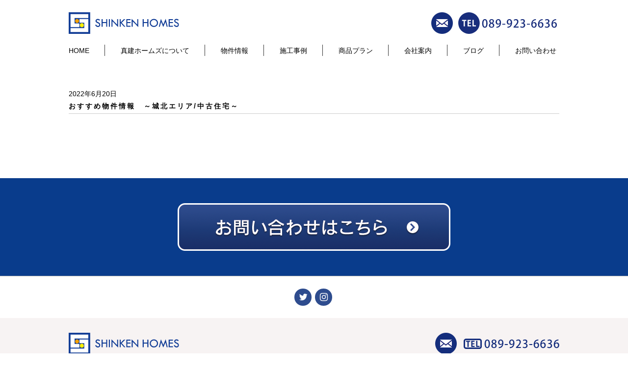

--- FILE ---
content_type: text/html; charset=UTF-8
request_url: https://www.shinken2.co.jp/tag/%E3%81%8A%E3%81%99%E3%81%99%E3%82%81%E7%89%A9%E4%BB%B6%E6%83%85%E5%A0%B1%E3%80%80%E6%A8%A9%E7%8F%BE%E7%94%BA
body_size: 5909
content:
<!DOCTYPE HTML>
<html lang="ja-JP">

<head>
	<!-- Google Tag Manager -->
	<script>(function(w,d,s,l,i){w[l]=w[l]||[];w[l].push({'gtm.start':
	new Date().getTime(),event:'gtm.js'});var f=d.getElementsByTagName(s)[0],
	j=d.createElement(s),dl=l!='dataLayer'?'&l='+l:'';j.async=true;j.src=
	'https://www.googletagmanager.com/gtm.js?id='+i+dl;f.parentNode.insertBefore(j,f);
	})(window,document,'script','dataLayer','GTM-KNL5R9QB');</script>
	<!-- End Google Tag Manager -->
  <meta charset="UTF-8">
  <meta name="viewport" content="width=device-width, initial-scale=1.0">
  <link rel="apple-touch-icon" size="180x180" href="https://www.shinken2.co.jp/wp-content/themes/shinken/images/favicon.png">
  <link rel="apple-touch-icon-precomposed" href="https://www.shinken2.co.jp/wp-content/themes/shinken/images/favicon.png">
  <link rel="shortcut icon" href="https://www.shinken2.co.jp/wp-content/themes/shinken/images/favicon.ico">
  <link rel="icon" sizes="192x192" href="https://www.shinken2.co.jp/wp-content/themes/shinken/images/favicon.png">
  <link rel="stylesheet" type="text/css" media="all" href="https://maxcdn.bootstrapcdn.com/bootstrap/3.3.7/css/bootstrap.min.css"/>
  <link href="https://maxcdn.bootstrapcdn.com/font-awesome/4.7.0/css/font-awesome.min.css" rel="stylesheet">
  <link rel="stylesheet" type="text/css" media="all" href="https://www.shinken2.co.jp/wp-content/themes/shinken/css/slick.css?201702" />
  <link rel="stylesheet" type="text/css" media="all" href="https://www.shinken2.co.jp/wp-content/themes/shinken/css/slick-theme.css?201702" />
  <link rel="stylesheet" type="text/css" media="all" href="https://www.shinken2.co.jp/wp-content/themes/shinken/css/default.css?20200518" />
  <link rel="stylesheet" type="text/css" media="all" href="https://www.shinken2.co.jp/wp-content/themes/shinken/css/override.css?20220203" />

  <!-- Global site tag (gtag.js) - Google Analytics -->
<script async src="https://www.googletagmanager.com/gtag/js?id=UA-100394928-2"></script>
<script>
  window.dataLayer = window.dataLayer || [];
  function gtag(){dataLayer.push(arguments);}
  gtag('js', new Date());

  gtag('config', 'UA-100394928-2');
</script>

<!-- Google Tag Manager -->
<script>(function(w,d,s,l,i){w[l]=w[l]||[];w[l].push({'gtm.start':
new Date().getTime(),event:'gtm.js'});var f=d.getElementsByTagName(s)[0],
j=d.createElement(s),dl=l!='dataLayer'?'&l='+l:'';j.async=true;j.src=
'https://www.googletagmanager.com/gtm.js?id='+i+dl;f.parentNode.insertBefore(j,f);
})(window,document,'script','dataLayer','GTM-K44287SJ');</script>
<!-- End Google Tag Manager -->

  <title>おすすめ物件情報 権現町 - 真建ホームズ</title>

	  	<style>img:is([sizes="auto" i], [sizes^="auto," i]) { contain-intrinsic-size: 3000px 1500px }</style>
	
		<!-- All in One SEO 4.4.8 - aioseo.com -->
		<meta name="robots" content="max-image-preview:large" />
		<link rel="canonical" href="https://www.shinken2.co.jp/tag/%E3%81%8A%E3%81%99%E3%81%99%E3%82%81%E7%89%A9%E4%BB%B6%E6%83%85%E5%A0%B1%E3%80%80%E6%A8%A9%E7%8F%BE%E7%94%BA" />
		<meta name="generator" content="All in One SEO (AIOSEO) 4.4.8" />
		<script type="application/ld+json" class="aioseo-schema">
			{"@context":"https:\/\/schema.org","@graph":[{"@type":"BreadcrumbList","@id":"https:\/\/www.shinken2.co.jp\/tag\/%E3%81%8A%E3%81%99%E3%81%99%E3%82%81%E7%89%A9%E4%BB%B6%E6%83%85%E5%A0%B1%E3%80%80%E6%A8%A9%E7%8F%BE%E7%94%BA#breadcrumblist","itemListElement":[{"@type":"ListItem","@id":"https:\/\/www.shinken2.co.jp\/#listItem","position":1,"name":"\u5bb6","item":"https:\/\/www.shinken2.co.jp\/","nextItem":"https:\/\/www.shinken2.co.jp\/tag\/%e3%81%8a%e3%81%99%e3%81%99%e3%82%81%e7%89%a9%e4%bb%b6%e6%83%85%e5%a0%b1%e3%80%80%e6%a8%a9%e7%8f%be%e7%94%ba#listItem"},{"@type":"ListItem","@id":"https:\/\/www.shinken2.co.jp\/tag\/%e3%81%8a%e3%81%99%e3%81%99%e3%82%81%e7%89%a9%e4%bb%b6%e6%83%85%e5%a0%b1%e3%80%80%e6%a8%a9%e7%8f%be%e7%94%ba#listItem","position":2,"name":"\u304a\u3059\u3059\u3081\u7269\u4ef6\u60c5\u5831\u3000\u6a29\u73fe\u753a","previousItem":"https:\/\/www.shinken2.co.jp\/#listItem"}]},{"@type":"CollectionPage","@id":"https:\/\/www.shinken2.co.jp\/tag\/%E3%81%8A%E3%81%99%E3%81%99%E3%82%81%E7%89%A9%E4%BB%B6%E6%83%85%E5%A0%B1%E3%80%80%E6%A8%A9%E7%8F%BE%E7%94%BA#collectionpage","url":"https:\/\/www.shinken2.co.jp\/tag\/%E3%81%8A%E3%81%99%E3%81%99%E3%82%81%E7%89%A9%E4%BB%B6%E6%83%85%E5%A0%B1%E3%80%80%E6%A8%A9%E7%8F%BE%E7%94%BA","name":"\u304a\u3059\u3059\u3081\u7269\u4ef6\u60c5\u5831 \u6a29\u73fe\u753a - \u771f\u5efa\u30db\u30fc\u30e0\u30ba","inLanguage":"ja","isPartOf":{"@id":"https:\/\/www.shinken2.co.jp\/#website"},"breadcrumb":{"@id":"https:\/\/www.shinken2.co.jp\/tag\/%E3%81%8A%E3%81%99%E3%81%99%E3%82%81%E7%89%A9%E4%BB%B6%E6%83%85%E5%A0%B1%E3%80%80%E6%A8%A9%E7%8F%BE%E7%94%BA#breadcrumblist"}},{"@type":"Organization","@id":"https:\/\/www.shinken2.co.jp\/#organization","name":"\u771f\u5efa\u30db\u30fc\u30e0\u30ba","url":"https:\/\/www.shinken2.co.jp\/"},{"@type":"WebSite","@id":"https:\/\/www.shinken2.co.jp\/#website","url":"https:\/\/www.shinken2.co.jp\/","name":"\u771f\u5efa\u30db\u30fc\u30e0\u30ba-\u611b\u5a9b\u770c\u677e\u5c71\u5e02\u3000\u6ce8\u6587\u4f4f\u5b85\u3000\u65b0\u7bc9\u3000\u5206\u8b72\u5730\u3000","inLanguage":"ja","publisher":{"@id":"https:\/\/www.shinken2.co.jp\/#organization"}}]}
		</script>
		<!-- All in One SEO -->

<link rel="alternate" type="application/rss+xml" title="真建ホームズ &raquo; おすすめ物件情報　権現町 タグのフィード" href="https://www.shinken2.co.jp/tag/%e3%81%8a%e3%81%99%e3%81%99%e3%82%81%e7%89%a9%e4%bb%b6%e6%83%85%e5%a0%b1%e3%80%80%e6%a8%a9%e7%8f%be%e7%94%ba/feed" />
<link rel='stylesheet' id='wp-block-library-css' href='https://www.shinken2.co.jp/wp-includes/css/dist/block-library/style.min.css?ver=6.8.3' type='text/css' media='all' />
<style id='classic-theme-styles-inline-css' type='text/css'>
/*! This file is auto-generated */
.wp-block-button__link{color:#fff;background-color:#32373c;border-radius:9999px;box-shadow:none;text-decoration:none;padding:calc(.667em + 2px) calc(1.333em + 2px);font-size:1.125em}.wp-block-file__button{background:#32373c;color:#fff;text-decoration:none}
</style>
<style id='global-styles-inline-css' type='text/css'>
:root{--wp--preset--aspect-ratio--square: 1;--wp--preset--aspect-ratio--4-3: 4/3;--wp--preset--aspect-ratio--3-4: 3/4;--wp--preset--aspect-ratio--3-2: 3/2;--wp--preset--aspect-ratio--2-3: 2/3;--wp--preset--aspect-ratio--16-9: 16/9;--wp--preset--aspect-ratio--9-16: 9/16;--wp--preset--color--black: #000000;--wp--preset--color--cyan-bluish-gray: #abb8c3;--wp--preset--color--white: #ffffff;--wp--preset--color--pale-pink: #f78da7;--wp--preset--color--vivid-red: #cf2e2e;--wp--preset--color--luminous-vivid-orange: #ff6900;--wp--preset--color--luminous-vivid-amber: #fcb900;--wp--preset--color--light-green-cyan: #7bdcb5;--wp--preset--color--vivid-green-cyan: #00d084;--wp--preset--color--pale-cyan-blue: #8ed1fc;--wp--preset--color--vivid-cyan-blue: #0693e3;--wp--preset--color--vivid-purple: #9b51e0;--wp--preset--gradient--vivid-cyan-blue-to-vivid-purple: linear-gradient(135deg,rgba(6,147,227,1) 0%,rgb(155,81,224) 100%);--wp--preset--gradient--light-green-cyan-to-vivid-green-cyan: linear-gradient(135deg,rgb(122,220,180) 0%,rgb(0,208,130) 100%);--wp--preset--gradient--luminous-vivid-amber-to-luminous-vivid-orange: linear-gradient(135deg,rgba(252,185,0,1) 0%,rgba(255,105,0,1) 100%);--wp--preset--gradient--luminous-vivid-orange-to-vivid-red: linear-gradient(135deg,rgba(255,105,0,1) 0%,rgb(207,46,46) 100%);--wp--preset--gradient--very-light-gray-to-cyan-bluish-gray: linear-gradient(135deg,rgb(238,238,238) 0%,rgb(169,184,195) 100%);--wp--preset--gradient--cool-to-warm-spectrum: linear-gradient(135deg,rgb(74,234,220) 0%,rgb(151,120,209) 20%,rgb(207,42,186) 40%,rgb(238,44,130) 60%,rgb(251,105,98) 80%,rgb(254,248,76) 100%);--wp--preset--gradient--blush-light-purple: linear-gradient(135deg,rgb(255,206,236) 0%,rgb(152,150,240) 100%);--wp--preset--gradient--blush-bordeaux: linear-gradient(135deg,rgb(254,205,165) 0%,rgb(254,45,45) 50%,rgb(107,0,62) 100%);--wp--preset--gradient--luminous-dusk: linear-gradient(135deg,rgb(255,203,112) 0%,rgb(199,81,192) 50%,rgb(65,88,208) 100%);--wp--preset--gradient--pale-ocean: linear-gradient(135deg,rgb(255,245,203) 0%,rgb(182,227,212) 50%,rgb(51,167,181) 100%);--wp--preset--gradient--electric-grass: linear-gradient(135deg,rgb(202,248,128) 0%,rgb(113,206,126) 100%);--wp--preset--gradient--midnight: linear-gradient(135deg,rgb(2,3,129) 0%,rgb(40,116,252) 100%);--wp--preset--font-size--small: 13px;--wp--preset--font-size--medium: 20px;--wp--preset--font-size--large: 36px;--wp--preset--font-size--x-large: 42px;--wp--preset--spacing--20: 0.44rem;--wp--preset--spacing--30: 0.67rem;--wp--preset--spacing--40: 1rem;--wp--preset--spacing--50: 1.5rem;--wp--preset--spacing--60: 2.25rem;--wp--preset--spacing--70: 3.38rem;--wp--preset--spacing--80: 5.06rem;--wp--preset--shadow--natural: 6px 6px 9px rgba(0, 0, 0, 0.2);--wp--preset--shadow--deep: 12px 12px 50px rgba(0, 0, 0, 0.4);--wp--preset--shadow--sharp: 6px 6px 0px rgba(0, 0, 0, 0.2);--wp--preset--shadow--outlined: 6px 6px 0px -3px rgba(255, 255, 255, 1), 6px 6px rgba(0, 0, 0, 1);--wp--preset--shadow--crisp: 6px 6px 0px rgba(0, 0, 0, 1);}:where(.is-layout-flex){gap: 0.5em;}:where(.is-layout-grid){gap: 0.5em;}body .is-layout-flex{display: flex;}.is-layout-flex{flex-wrap: wrap;align-items: center;}.is-layout-flex > :is(*, div){margin: 0;}body .is-layout-grid{display: grid;}.is-layout-grid > :is(*, div){margin: 0;}:where(.wp-block-columns.is-layout-flex){gap: 2em;}:where(.wp-block-columns.is-layout-grid){gap: 2em;}:where(.wp-block-post-template.is-layout-flex){gap: 1.25em;}:where(.wp-block-post-template.is-layout-grid){gap: 1.25em;}.has-black-color{color: var(--wp--preset--color--black) !important;}.has-cyan-bluish-gray-color{color: var(--wp--preset--color--cyan-bluish-gray) !important;}.has-white-color{color: var(--wp--preset--color--white) !important;}.has-pale-pink-color{color: var(--wp--preset--color--pale-pink) !important;}.has-vivid-red-color{color: var(--wp--preset--color--vivid-red) !important;}.has-luminous-vivid-orange-color{color: var(--wp--preset--color--luminous-vivid-orange) !important;}.has-luminous-vivid-amber-color{color: var(--wp--preset--color--luminous-vivid-amber) !important;}.has-light-green-cyan-color{color: var(--wp--preset--color--light-green-cyan) !important;}.has-vivid-green-cyan-color{color: var(--wp--preset--color--vivid-green-cyan) !important;}.has-pale-cyan-blue-color{color: var(--wp--preset--color--pale-cyan-blue) !important;}.has-vivid-cyan-blue-color{color: var(--wp--preset--color--vivid-cyan-blue) !important;}.has-vivid-purple-color{color: var(--wp--preset--color--vivid-purple) !important;}.has-black-background-color{background-color: var(--wp--preset--color--black) !important;}.has-cyan-bluish-gray-background-color{background-color: var(--wp--preset--color--cyan-bluish-gray) !important;}.has-white-background-color{background-color: var(--wp--preset--color--white) !important;}.has-pale-pink-background-color{background-color: var(--wp--preset--color--pale-pink) !important;}.has-vivid-red-background-color{background-color: var(--wp--preset--color--vivid-red) !important;}.has-luminous-vivid-orange-background-color{background-color: var(--wp--preset--color--luminous-vivid-orange) !important;}.has-luminous-vivid-amber-background-color{background-color: var(--wp--preset--color--luminous-vivid-amber) !important;}.has-light-green-cyan-background-color{background-color: var(--wp--preset--color--light-green-cyan) !important;}.has-vivid-green-cyan-background-color{background-color: var(--wp--preset--color--vivid-green-cyan) !important;}.has-pale-cyan-blue-background-color{background-color: var(--wp--preset--color--pale-cyan-blue) !important;}.has-vivid-cyan-blue-background-color{background-color: var(--wp--preset--color--vivid-cyan-blue) !important;}.has-vivid-purple-background-color{background-color: var(--wp--preset--color--vivid-purple) !important;}.has-black-border-color{border-color: var(--wp--preset--color--black) !important;}.has-cyan-bluish-gray-border-color{border-color: var(--wp--preset--color--cyan-bluish-gray) !important;}.has-white-border-color{border-color: var(--wp--preset--color--white) !important;}.has-pale-pink-border-color{border-color: var(--wp--preset--color--pale-pink) !important;}.has-vivid-red-border-color{border-color: var(--wp--preset--color--vivid-red) !important;}.has-luminous-vivid-orange-border-color{border-color: var(--wp--preset--color--luminous-vivid-orange) !important;}.has-luminous-vivid-amber-border-color{border-color: var(--wp--preset--color--luminous-vivid-amber) !important;}.has-light-green-cyan-border-color{border-color: var(--wp--preset--color--light-green-cyan) !important;}.has-vivid-green-cyan-border-color{border-color: var(--wp--preset--color--vivid-green-cyan) !important;}.has-pale-cyan-blue-border-color{border-color: var(--wp--preset--color--pale-cyan-blue) !important;}.has-vivid-cyan-blue-border-color{border-color: var(--wp--preset--color--vivid-cyan-blue) !important;}.has-vivid-purple-border-color{border-color: var(--wp--preset--color--vivid-purple) !important;}.has-vivid-cyan-blue-to-vivid-purple-gradient-background{background: var(--wp--preset--gradient--vivid-cyan-blue-to-vivid-purple) !important;}.has-light-green-cyan-to-vivid-green-cyan-gradient-background{background: var(--wp--preset--gradient--light-green-cyan-to-vivid-green-cyan) !important;}.has-luminous-vivid-amber-to-luminous-vivid-orange-gradient-background{background: var(--wp--preset--gradient--luminous-vivid-amber-to-luminous-vivid-orange) !important;}.has-luminous-vivid-orange-to-vivid-red-gradient-background{background: var(--wp--preset--gradient--luminous-vivid-orange-to-vivid-red) !important;}.has-very-light-gray-to-cyan-bluish-gray-gradient-background{background: var(--wp--preset--gradient--very-light-gray-to-cyan-bluish-gray) !important;}.has-cool-to-warm-spectrum-gradient-background{background: var(--wp--preset--gradient--cool-to-warm-spectrum) !important;}.has-blush-light-purple-gradient-background{background: var(--wp--preset--gradient--blush-light-purple) !important;}.has-blush-bordeaux-gradient-background{background: var(--wp--preset--gradient--blush-bordeaux) !important;}.has-luminous-dusk-gradient-background{background: var(--wp--preset--gradient--luminous-dusk) !important;}.has-pale-ocean-gradient-background{background: var(--wp--preset--gradient--pale-ocean) !important;}.has-electric-grass-gradient-background{background: var(--wp--preset--gradient--electric-grass) !important;}.has-midnight-gradient-background{background: var(--wp--preset--gradient--midnight) !important;}.has-small-font-size{font-size: var(--wp--preset--font-size--small) !important;}.has-medium-font-size{font-size: var(--wp--preset--font-size--medium) !important;}.has-large-font-size{font-size: var(--wp--preset--font-size--large) !important;}.has-x-large-font-size{font-size: var(--wp--preset--font-size--x-large) !important;}
:where(.wp-block-post-template.is-layout-flex){gap: 1.25em;}:where(.wp-block-post-template.is-layout-grid){gap: 1.25em;}
:where(.wp-block-columns.is-layout-flex){gap: 2em;}:where(.wp-block-columns.is-layout-grid){gap: 2em;}
:root :where(.wp-block-pullquote){font-size: 1.5em;line-height: 1.6;}
</style>
<link rel='stylesheet' id='contact-form-7-css' href='https://www.shinken2.co.jp/wp-content/plugins/contact-form-7/includes/css/styles.css?ver=5.8.1' type='text/css' media='all' />
<link rel='stylesheet' id='wp-pagenavi-css' href='https://www.shinken2.co.jp/wp-content/plugins/wp-pagenavi/pagenavi-css.css?ver=2.70' type='text/css' media='all' />
<link rel='stylesheet' id='wp-lightbox-2.min.css-css' href='https://www.shinken2.co.jp/wp-content/plugins/wp-lightbox-2/styles/lightbox.min.css?ver=1.3.4' type='text/css' media='all' />
<script type="text/javascript" src="https://www.shinken2.co.jp/wp-includes/js/jquery/jquery.min.js?ver=3.7.1" id="jquery-core-js"></script>
<script type="text/javascript" src="https://www.shinken2.co.jp/wp-includes/js/jquery/jquery-migrate.min.js?ver=3.4.1" id="jquery-migrate-js"></script>
<link rel="https://api.w.org/" href="https://www.shinken2.co.jp/wp-json/" /><link rel="alternate" title="JSON" type="application/json" href="https://www.shinken2.co.jp/wp-json/wp/v2/tags/267" /><link rel="EditURI" type="application/rsd+xml" title="RSD" href="https://www.shinken2.co.jp/xmlrpc.php?rsd" />
<meta name="generator" content="WordPress 6.8.3" />
</head>

<body class="archive tag tag-267 wp-theme-shinken">
	<!-- Google Tag Manager (noscript) -->
	<noscript><iframe src="https://www.googletagmanager.com/ns.html?id=GTM-KNL5R9QB"
	height="0" width="0" style="display:none;visibility:hidden"></iframe></noscript>
	<!-- End Google Tag Manager (noscript) -->

  <!-- Google Tag Manager (noscript) -->
  <noscript><iframe src="https://www.googletagmanager.com/ns.html?id=GTM-K44287SJ"
  height="0" width="0" style="display:none;visibility:hidden"></iframe></noscript>
  <!-- End Google Tag Manager (noscript) -->
  <header id="header" class="">
    <div class="container-fluid">
      <h1 class="logo"><a href="/"><img src="https://www.shinken2.co.jp/wp-content/themes/shinken/images/logo.svg?3" alt="SHINKEN HOMES" /></a></h1>
      <span class="menu-trigger visible"><span></span><span></span><span></span></span>
      <div class="icon-area">
        <a href="/contact/" class="mail-icon"><img src="https://www.shinken2.co.jp/wp-content/themes/shinken/images/icon-mail.png"/></a>
        <a href="tel:0899236636" class="tel-icon hidden-xs"><img src="https://www.shinken2.co.jp/wp-content/themes/shinken/images/icon-tel.svg"/></a>
        <a href="tel:0899236636" class="tel-iconsp visible-xs"><img src="https://www.shinken2.co.jp/wp-content/themes/shinken/images/icon-sptel.svg"/></a>
      </div>
      <ul class="global">
        <li><a href="/">HOME</a></li>
        <li><a href="/about/">真建ホームズについて</a></li>
        <li><a href="/article?search=on">物件情報</a></li>
        <li><a href="/category/works/">施工事例</a></li>
        <li><a href="/#products">商品プラン</a></li>
        <li><a href="/company/">会社案内</a></li>
        <li><a href="/category/staffblog/">ブログ</a></li>
        <li><a href="/contact/">お問い合わせ</a></li>
      </ul>
    </div>
  </header>

<article id="content" class="clearfix">
    <section>
        <div class="row post mgrl-15">
            <div class="col-sm-12">
                                                                                            <a href="https://www.shinken2.co.jp/archives/14371">
                            <div class="archive_row mv_base">
                                <div class="time">2022年6月20日</div>
                                <div class="title">おすすめ物件情報　～城北エリア/中古住宅～</div>
                            </div>
                        </a>
                                                    <div class="row paging">
                    <div class="col-xs-12">
                                            </div>
                </div>
            </div>
        </div>
    </section>
</article>

<section class="contact-btn mv_base">
    <a href="/contact/"><img src="https://www.shinken2.co.jp/wp-content/themes/shinken/images/contact-btn.png" alt="お問い合わせはこちら" /></a>
</section>
<section class="snsarea mv_base">
    <div class="wrap">
        <!--<a href="#"><i class="fa fa-facebook" aria-hidden="true"></i></a>-->
        <a href="https://twitter.com/shinken_homes" target="_blank"><i class="fa fa-twitter" aria-hidden="true"></i></a>
        <a href="https://www.instagram.com/shinken_homes/" target="_blank"><i class="fa fa-instagram" aria-hidden="true"></i></a>
    </div>
</section>

  <footer>
    <div class="row mv_base">
      <div class="col-sm-4 mv_base">
        <a href="/" style="logo"><img src="https://www.shinken2.co.jp/wp-content/themes/shinken/images/logo.svg?3"/></a>
      </div>
      <div class="col-sm-8 mv_base">
        <div>
          <a href="/contact/" class="mail-icon"><img src="https://www.shinken2.co.jp/wp-content/themes/shinken/images/icon-mail.png"/></a>
          <a href="#" class="tel-icon"><img src="https://www.shinken2.co.jp/wp-content/themes/shinken/images/icon-tel.png"/></a>
        </div>
        <ul>
          <li><a href="/about/">真建ホームズについて</a></li>
          <li><a href="/category/news/">新着情報</a></li>
          <li><a href="/article/">物件情報</a></li>
          <li><a href="/category/works/">施工事例</a></li>
          <li><a href="/#products">商品プラン</a></li>
          <li><a href="/category/staffblog/">スタッフブログ</a></li>
          <li><a href="/company/">会社案内</a></li>
          <li><a href="/privacy/">プライバシーポリシー</a></li>
        </ul>
      </div>
    </div>
    <p class="mv_base">copyright (c) Shinken Homes Co.,Ltd. All rights reserved.</p>
  </footer>

  <script src="https://www.shinken2.co.jp/wp-content/themes/shinken/js/jquery-3.3.1.min.js"></script>
  <script src="https://www.shinken2.co.jp/wp-content/themes/shinken/js/slick.min.js"></script>
  <script src="https://www.shinken2.co.jp/wp-content/themes/shinken/js/jquery.inview.js"></script>
  <script src="https://www.shinken2.co.jp/wp-content/themes/shinken/js/bootstrap.js"></script>
  <script src="https://www.shinken2.co.jp/wp-content/themes/shinken/js/article.js"></script>
  <script>
    $('.mv_base').on('inview', function(event, isInView, visiblePartX, visiblePartY) {
  	if(isInView){
  		$(this).stop().addClass('mv');
  	}
  	// else{
  	//  $(this).stop().removeClass('mv');
  	// }
    });


    // toggle menu
    $(".menu-trigger").click(function () {
  	  $(this).toggleClass("active");
  	  $(".icon-area+.global").toggleClass("menu-active");
    });

    // slider
    $('.one-time').slick({
  	  dots: true,
  	  infinite: true,
  	  autoplay: true,
  	  autoplaySpeed: 3000,
  	  speed: 1000,
  	  slidesToShow: 1,
  	  adaptiveHeight: true,
  	  fade: true
    });

    /* header */
    jQuery(function () {
  	  var navBox = jQuery("#header");
  	  // 表示開始(px)
  	  var TargetPos = 100;
  	  jQuery(window).scroll(function () {
  		  var ScrollPos = jQuery(window).scrollTop();
  		  if (ScrollPos > TargetPos) {
  			$("#header").addClass("active");
  		  } else {
  			$("#header").removeClass("active");
  		  }
  	  });
    });

    // フッターの可視域でのみ非表示にする
    $('footer').on('inview', function (event, isInView, visiblePartX, visiblePartY) {
  	  if (isInView) {
  		  $('.page-menu').addClass('is-hide');
  	  } else {
  		  $('.page-menu').removeClass('is-hide');
  	  }
    });


  </script>

  <script type="speculationrules">
{"prefetch":[{"source":"document","where":{"and":[{"href_matches":"\/*"},{"not":{"href_matches":["\/wp-*.php","\/wp-admin\/*","\/wp-content\/uploads\/*","\/wp-content\/*","\/wp-content\/plugins\/*","\/wp-content\/themes\/shinken\/*","\/*\\?(.+)"]}},{"not":{"selector_matches":"a[rel~=\"nofollow\"]"}},{"not":{"selector_matches":".no-prefetch, .no-prefetch a"}}]},"eagerness":"conservative"}]}
</script>
<script type="text/javascript" src="https://www.shinken2.co.jp/wp-content/plugins/contact-form-7/includes/swv/js/index.js?ver=5.8.1" id="swv-js"></script>
<script type="text/javascript" id="contact-form-7-js-extra">
/* <![CDATA[ */
var wpcf7 = {"api":{"root":"https:\/\/www.shinken2.co.jp\/wp-json\/","namespace":"contact-form-7\/v1"}};
/* ]]> */
</script>
<script type="text/javascript" src="https://www.shinken2.co.jp/wp-content/plugins/contact-form-7/includes/js/index.js?ver=5.8.1" id="contact-form-7-js"></script>
<script type="text/javascript" id="wp-jquery-lightbox-js-extra">
/* <![CDATA[ */
var JQLBSettings = {"fitToScreen":"1","resizeSpeed":"400","displayDownloadLink":"0","navbarOnTop":"0","loopImages":"","resizeCenter":"","marginSize":"0","linkTarget":"","help":"","prevLinkTitle":"previous image","nextLinkTitle":"next image","prevLinkText":"\u00ab Previous","nextLinkText":"Next \u00bb","closeTitle":"close image gallery","image":"Image ","of":" of ","download":"Download","jqlb_overlay_opacity":"80","jqlb_overlay_color":"#000000","jqlb_overlay_close":"1","jqlb_border_width":"10","jqlb_border_color":"#ffffff","jqlb_border_radius":"0","jqlb_image_info_background_transparency":"100","jqlb_image_info_bg_color":"#ffffff","jqlb_image_info_text_color":"#000000","jqlb_image_info_text_fontsize":"10","jqlb_show_text_for_image":"1","jqlb_next_image_title":"next image","jqlb_previous_image_title":"previous image","jqlb_next_button_image":"https:\/\/www.shinken2.co.jp\/wp-content\/plugins\/wp-lightbox-2\/styles\/images\/next.gif","jqlb_previous_button_image":"https:\/\/www.shinken2.co.jp\/wp-content\/plugins\/wp-lightbox-2\/styles\/images\/prev.gif","jqlb_maximum_width":"","jqlb_maximum_height":"","jqlb_show_close_button":"1","jqlb_close_image_title":"close image gallery","jqlb_close_image_max_heght":"22","jqlb_image_for_close_lightbox":"https:\/\/www.shinken2.co.jp\/wp-content\/plugins\/wp-lightbox-2\/styles\/images\/closelabel.gif","jqlb_keyboard_navigation":"1","jqlb_popup_size_fix":"0"};
/* ]]> */
</script>
<script type="text/javascript" src="https://www.shinken2.co.jp/wp-content/plugins/wp-lightbox-2/js/dist/wp-lightbox-2.min.js?ver=1.3.4.1" id="wp-jquery-lightbox-js"></script>
<script type="text/javascript" src="https://www.google.com/recaptcha/api.js?render=6LcVKsEoAAAAAJGT6sEmD-hux-rOtDPbCt2gYEsN&amp;ver=3.0" id="google-recaptcha-js"></script>
<script type="text/javascript" src="https://www.shinken2.co.jp/wp-includes/js/dist/vendor/wp-polyfill.min.js?ver=3.15.0" id="wp-polyfill-js"></script>
<script type="text/javascript" id="wpcf7-recaptcha-js-extra">
/* <![CDATA[ */
var wpcf7_recaptcha = {"sitekey":"6LcVKsEoAAAAAJGT6sEmD-hux-rOtDPbCt2gYEsN","actions":{"homepage":"homepage","contactform":"contactform"}};
/* ]]> */
</script>
<script type="text/javascript" src="https://www.shinken2.co.jp/wp-content/plugins/contact-form-7/modules/recaptcha/index.js?ver=5.8.1" id="wpcf7-recaptcha-js"></script>
	
</body>

</html>


--- FILE ---
content_type: text/html; charset=utf-8
request_url: https://www.google.com/recaptcha/api2/anchor?ar=1&k=6LcVKsEoAAAAAJGT6sEmD-hux-rOtDPbCt2gYEsN&co=aHR0cHM6Ly93d3cuc2hpbmtlbjIuY28uanA6NDQz&hl=en&v=PoyoqOPhxBO7pBk68S4YbpHZ&size=invisible&anchor-ms=20000&execute-ms=30000&cb=vzj6j4uioub
body_size: 48685
content:
<!DOCTYPE HTML><html dir="ltr" lang="en"><head><meta http-equiv="Content-Type" content="text/html; charset=UTF-8">
<meta http-equiv="X-UA-Compatible" content="IE=edge">
<title>reCAPTCHA</title>
<style type="text/css">
/* cyrillic-ext */
@font-face {
  font-family: 'Roboto';
  font-style: normal;
  font-weight: 400;
  font-stretch: 100%;
  src: url(//fonts.gstatic.com/s/roboto/v48/KFO7CnqEu92Fr1ME7kSn66aGLdTylUAMa3GUBHMdazTgWw.woff2) format('woff2');
  unicode-range: U+0460-052F, U+1C80-1C8A, U+20B4, U+2DE0-2DFF, U+A640-A69F, U+FE2E-FE2F;
}
/* cyrillic */
@font-face {
  font-family: 'Roboto';
  font-style: normal;
  font-weight: 400;
  font-stretch: 100%;
  src: url(//fonts.gstatic.com/s/roboto/v48/KFO7CnqEu92Fr1ME7kSn66aGLdTylUAMa3iUBHMdazTgWw.woff2) format('woff2');
  unicode-range: U+0301, U+0400-045F, U+0490-0491, U+04B0-04B1, U+2116;
}
/* greek-ext */
@font-face {
  font-family: 'Roboto';
  font-style: normal;
  font-weight: 400;
  font-stretch: 100%;
  src: url(//fonts.gstatic.com/s/roboto/v48/KFO7CnqEu92Fr1ME7kSn66aGLdTylUAMa3CUBHMdazTgWw.woff2) format('woff2');
  unicode-range: U+1F00-1FFF;
}
/* greek */
@font-face {
  font-family: 'Roboto';
  font-style: normal;
  font-weight: 400;
  font-stretch: 100%;
  src: url(//fonts.gstatic.com/s/roboto/v48/KFO7CnqEu92Fr1ME7kSn66aGLdTylUAMa3-UBHMdazTgWw.woff2) format('woff2');
  unicode-range: U+0370-0377, U+037A-037F, U+0384-038A, U+038C, U+038E-03A1, U+03A3-03FF;
}
/* math */
@font-face {
  font-family: 'Roboto';
  font-style: normal;
  font-weight: 400;
  font-stretch: 100%;
  src: url(//fonts.gstatic.com/s/roboto/v48/KFO7CnqEu92Fr1ME7kSn66aGLdTylUAMawCUBHMdazTgWw.woff2) format('woff2');
  unicode-range: U+0302-0303, U+0305, U+0307-0308, U+0310, U+0312, U+0315, U+031A, U+0326-0327, U+032C, U+032F-0330, U+0332-0333, U+0338, U+033A, U+0346, U+034D, U+0391-03A1, U+03A3-03A9, U+03B1-03C9, U+03D1, U+03D5-03D6, U+03F0-03F1, U+03F4-03F5, U+2016-2017, U+2034-2038, U+203C, U+2040, U+2043, U+2047, U+2050, U+2057, U+205F, U+2070-2071, U+2074-208E, U+2090-209C, U+20D0-20DC, U+20E1, U+20E5-20EF, U+2100-2112, U+2114-2115, U+2117-2121, U+2123-214F, U+2190, U+2192, U+2194-21AE, U+21B0-21E5, U+21F1-21F2, U+21F4-2211, U+2213-2214, U+2216-22FF, U+2308-230B, U+2310, U+2319, U+231C-2321, U+2336-237A, U+237C, U+2395, U+239B-23B7, U+23D0, U+23DC-23E1, U+2474-2475, U+25AF, U+25B3, U+25B7, U+25BD, U+25C1, U+25CA, U+25CC, U+25FB, U+266D-266F, U+27C0-27FF, U+2900-2AFF, U+2B0E-2B11, U+2B30-2B4C, U+2BFE, U+3030, U+FF5B, U+FF5D, U+1D400-1D7FF, U+1EE00-1EEFF;
}
/* symbols */
@font-face {
  font-family: 'Roboto';
  font-style: normal;
  font-weight: 400;
  font-stretch: 100%;
  src: url(//fonts.gstatic.com/s/roboto/v48/KFO7CnqEu92Fr1ME7kSn66aGLdTylUAMaxKUBHMdazTgWw.woff2) format('woff2');
  unicode-range: U+0001-000C, U+000E-001F, U+007F-009F, U+20DD-20E0, U+20E2-20E4, U+2150-218F, U+2190, U+2192, U+2194-2199, U+21AF, U+21E6-21F0, U+21F3, U+2218-2219, U+2299, U+22C4-22C6, U+2300-243F, U+2440-244A, U+2460-24FF, U+25A0-27BF, U+2800-28FF, U+2921-2922, U+2981, U+29BF, U+29EB, U+2B00-2BFF, U+4DC0-4DFF, U+FFF9-FFFB, U+10140-1018E, U+10190-1019C, U+101A0, U+101D0-101FD, U+102E0-102FB, U+10E60-10E7E, U+1D2C0-1D2D3, U+1D2E0-1D37F, U+1F000-1F0FF, U+1F100-1F1AD, U+1F1E6-1F1FF, U+1F30D-1F30F, U+1F315, U+1F31C, U+1F31E, U+1F320-1F32C, U+1F336, U+1F378, U+1F37D, U+1F382, U+1F393-1F39F, U+1F3A7-1F3A8, U+1F3AC-1F3AF, U+1F3C2, U+1F3C4-1F3C6, U+1F3CA-1F3CE, U+1F3D4-1F3E0, U+1F3ED, U+1F3F1-1F3F3, U+1F3F5-1F3F7, U+1F408, U+1F415, U+1F41F, U+1F426, U+1F43F, U+1F441-1F442, U+1F444, U+1F446-1F449, U+1F44C-1F44E, U+1F453, U+1F46A, U+1F47D, U+1F4A3, U+1F4B0, U+1F4B3, U+1F4B9, U+1F4BB, U+1F4BF, U+1F4C8-1F4CB, U+1F4D6, U+1F4DA, U+1F4DF, U+1F4E3-1F4E6, U+1F4EA-1F4ED, U+1F4F7, U+1F4F9-1F4FB, U+1F4FD-1F4FE, U+1F503, U+1F507-1F50B, U+1F50D, U+1F512-1F513, U+1F53E-1F54A, U+1F54F-1F5FA, U+1F610, U+1F650-1F67F, U+1F687, U+1F68D, U+1F691, U+1F694, U+1F698, U+1F6AD, U+1F6B2, U+1F6B9-1F6BA, U+1F6BC, U+1F6C6-1F6CF, U+1F6D3-1F6D7, U+1F6E0-1F6EA, U+1F6F0-1F6F3, U+1F6F7-1F6FC, U+1F700-1F7FF, U+1F800-1F80B, U+1F810-1F847, U+1F850-1F859, U+1F860-1F887, U+1F890-1F8AD, U+1F8B0-1F8BB, U+1F8C0-1F8C1, U+1F900-1F90B, U+1F93B, U+1F946, U+1F984, U+1F996, U+1F9E9, U+1FA00-1FA6F, U+1FA70-1FA7C, U+1FA80-1FA89, U+1FA8F-1FAC6, U+1FACE-1FADC, U+1FADF-1FAE9, U+1FAF0-1FAF8, U+1FB00-1FBFF;
}
/* vietnamese */
@font-face {
  font-family: 'Roboto';
  font-style: normal;
  font-weight: 400;
  font-stretch: 100%;
  src: url(//fonts.gstatic.com/s/roboto/v48/KFO7CnqEu92Fr1ME7kSn66aGLdTylUAMa3OUBHMdazTgWw.woff2) format('woff2');
  unicode-range: U+0102-0103, U+0110-0111, U+0128-0129, U+0168-0169, U+01A0-01A1, U+01AF-01B0, U+0300-0301, U+0303-0304, U+0308-0309, U+0323, U+0329, U+1EA0-1EF9, U+20AB;
}
/* latin-ext */
@font-face {
  font-family: 'Roboto';
  font-style: normal;
  font-weight: 400;
  font-stretch: 100%;
  src: url(//fonts.gstatic.com/s/roboto/v48/KFO7CnqEu92Fr1ME7kSn66aGLdTylUAMa3KUBHMdazTgWw.woff2) format('woff2');
  unicode-range: U+0100-02BA, U+02BD-02C5, U+02C7-02CC, U+02CE-02D7, U+02DD-02FF, U+0304, U+0308, U+0329, U+1D00-1DBF, U+1E00-1E9F, U+1EF2-1EFF, U+2020, U+20A0-20AB, U+20AD-20C0, U+2113, U+2C60-2C7F, U+A720-A7FF;
}
/* latin */
@font-face {
  font-family: 'Roboto';
  font-style: normal;
  font-weight: 400;
  font-stretch: 100%;
  src: url(//fonts.gstatic.com/s/roboto/v48/KFO7CnqEu92Fr1ME7kSn66aGLdTylUAMa3yUBHMdazQ.woff2) format('woff2');
  unicode-range: U+0000-00FF, U+0131, U+0152-0153, U+02BB-02BC, U+02C6, U+02DA, U+02DC, U+0304, U+0308, U+0329, U+2000-206F, U+20AC, U+2122, U+2191, U+2193, U+2212, U+2215, U+FEFF, U+FFFD;
}
/* cyrillic-ext */
@font-face {
  font-family: 'Roboto';
  font-style: normal;
  font-weight: 500;
  font-stretch: 100%;
  src: url(//fonts.gstatic.com/s/roboto/v48/KFO7CnqEu92Fr1ME7kSn66aGLdTylUAMa3GUBHMdazTgWw.woff2) format('woff2');
  unicode-range: U+0460-052F, U+1C80-1C8A, U+20B4, U+2DE0-2DFF, U+A640-A69F, U+FE2E-FE2F;
}
/* cyrillic */
@font-face {
  font-family: 'Roboto';
  font-style: normal;
  font-weight: 500;
  font-stretch: 100%;
  src: url(//fonts.gstatic.com/s/roboto/v48/KFO7CnqEu92Fr1ME7kSn66aGLdTylUAMa3iUBHMdazTgWw.woff2) format('woff2');
  unicode-range: U+0301, U+0400-045F, U+0490-0491, U+04B0-04B1, U+2116;
}
/* greek-ext */
@font-face {
  font-family: 'Roboto';
  font-style: normal;
  font-weight: 500;
  font-stretch: 100%;
  src: url(//fonts.gstatic.com/s/roboto/v48/KFO7CnqEu92Fr1ME7kSn66aGLdTylUAMa3CUBHMdazTgWw.woff2) format('woff2');
  unicode-range: U+1F00-1FFF;
}
/* greek */
@font-face {
  font-family: 'Roboto';
  font-style: normal;
  font-weight: 500;
  font-stretch: 100%;
  src: url(//fonts.gstatic.com/s/roboto/v48/KFO7CnqEu92Fr1ME7kSn66aGLdTylUAMa3-UBHMdazTgWw.woff2) format('woff2');
  unicode-range: U+0370-0377, U+037A-037F, U+0384-038A, U+038C, U+038E-03A1, U+03A3-03FF;
}
/* math */
@font-face {
  font-family: 'Roboto';
  font-style: normal;
  font-weight: 500;
  font-stretch: 100%;
  src: url(//fonts.gstatic.com/s/roboto/v48/KFO7CnqEu92Fr1ME7kSn66aGLdTylUAMawCUBHMdazTgWw.woff2) format('woff2');
  unicode-range: U+0302-0303, U+0305, U+0307-0308, U+0310, U+0312, U+0315, U+031A, U+0326-0327, U+032C, U+032F-0330, U+0332-0333, U+0338, U+033A, U+0346, U+034D, U+0391-03A1, U+03A3-03A9, U+03B1-03C9, U+03D1, U+03D5-03D6, U+03F0-03F1, U+03F4-03F5, U+2016-2017, U+2034-2038, U+203C, U+2040, U+2043, U+2047, U+2050, U+2057, U+205F, U+2070-2071, U+2074-208E, U+2090-209C, U+20D0-20DC, U+20E1, U+20E5-20EF, U+2100-2112, U+2114-2115, U+2117-2121, U+2123-214F, U+2190, U+2192, U+2194-21AE, U+21B0-21E5, U+21F1-21F2, U+21F4-2211, U+2213-2214, U+2216-22FF, U+2308-230B, U+2310, U+2319, U+231C-2321, U+2336-237A, U+237C, U+2395, U+239B-23B7, U+23D0, U+23DC-23E1, U+2474-2475, U+25AF, U+25B3, U+25B7, U+25BD, U+25C1, U+25CA, U+25CC, U+25FB, U+266D-266F, U+27C0-27FF, U+2900-2AFF, U+2B0E-2B11, U+2B30-2B4C, U+2BFE, U+3030, U+FF5B, U+FF5D, U+1D400-1D7FF, U+1EE00-1EEFF;
}
/* symbols */
@font-face {
  font-family: 'Roboto';
  font-style: normal;
  font-weight: 500;
  font-stretch: 100%;
  src: url(//fonts.gstatic.com/s/roboto/v48/KFO7CnqEu92Fr1ME7kSn66aGLdTylUAMaxKUBHMdazTgWw.woff2) format('woff2');
  unicode-range: U+0001-000C, U+000E-001F, U+007F-009F, U+20DD-20E0, U+20E2-20E4, U+2150-218F, U+2190, U+2192, U+2194-2199, U+21AF, U+21E6-21F0, U+21F3, U+2218-2219, U+2299, U+22C4-22C6, U+2300-243F, U+2440-244A, U+2460-24FF, U+25A0-27BF, U+2800-28FF, U+2921-2922, U+2981, U+29BF, U+29EB, U+2B00-2BFF, U+4DC0-4DFF, U+FFF9-FFFB, U+10140-1018E, U+10190-1019C, U+101A0, U+101D0-101FD, U+102E0-102FB, U+10E60-10E7E, U+1D2C0-1D2D3, U+1D2E0-1D37F, U+1F000-1F0FF, U+1F100-1F1AD, U+1F1E6-1F1FF, U+1F30D-1F30F, U+1F315, U+1F31C, U+1F31E, U+1F320-1F32C, U+1F336, U+1F378, U+1F37D, U+1F382, U+1F393-1F39F, U+1F3A7-1F3A8, U+1F3AC-1F3AF, U+1F3C2, U+1F3C4-1F3C6, U+1F3CA-1F3CE, U+1F3D4-1F3E0, U+1F3ED, U+1F3F1-1F3F3, U+1F3F5-1F3F7, U+1F408, U+1F415, U+1F41F, U+1F426, U+1F43F, U+1F441-1F442, U+1F444, U+1F446-1F449, U+1F44C-1F44E, U+1F453, U+1F46A, U+1F47D, U+1F4A3, U+1F4B0, U+1F4B3, U+1F4B9, U+1F4BB, U+1F4BF, U+1F4C8-1F4CB, U+1F4D6, U+1F4DA, U+1F4DF, U+1F4E3-1F4E6, U+1F4EA-1F4ED, U+1F4F7, U+1F4F9-1F4FB, U+1F4FD-1F4FE, U+1F503, U+1F507-1F50B, U+1F50D, U+1F512-1F513, U+1F53E-1F54A, U+1F54F-1F5FA, U+1F610, U+1F650-1F67F, U+1F687, U+1F68D, U+1F691, U+1F694, U+1F698, U+1F6AD, U+1F6B2, U+1F6B9-1F6BA, U+1F6BC, U+1F6C6-1F6CF, U+1F6D3-1F6D7, U+1F6E0-1F6EA, U+1F6F0-1F6F3, U+1F6F7-1F6FC, U+1F700-1F7FF, U+1F800-1F80B, U+1F810-1F847, U+1F850-1F859, U+1F860-1F887, U+1F890-1F8AD, U+1F8B0-1F8BB, U+1F8C0-1F8C1, U+1F900-1F90B, U+1F93B, U+1F946, U+1F984, U+1F996, U+1F9E9, U+1FA00-1FA6F, U+1FA70-1FA7C, U+1FA80-1FA89, U+1FA8F-1FAC6, U+1FACE-1FADC, U+1FADF-1FAE9, U+1FAF0-1FAF8, U+1FB00-1FBFF;
}
/* vietnamese */
@font-face {
  font-family: 'Roboto';
  font-style: normal;
  font-weight: 500;
  font-stretch: 100%;
  src: url(//fonts.gstatic.com/s/roboto/v48/KFO7CnqEu92Fr1ME7kSn66aGLdTylUAMa3OUBHMdazTgWw.woff2) format('woff2');
  unicode-range: U+0102-0103, U+0110-0111, U+0128-0129, U+0168-0169, U+01A0-01A1, U+01AF-01B0, U+0300-0301, U+0303-0304, U+0308-0309, U+0323, U+0329, U+1EA0-1EF9, U+20AB;
}
/* latin-ext */
@font-face {
  font-family: 'Roboto';
  font-style: normal;
  font-weight: 500;
  font-stretch: 100%;
  src: url(//fonts.gstatic.com/s/roboto/v48/KFO7CnqEu92Fr1ME7kSn66aGLdTylUAMa3KUBHMdazTgWw.woff2) format('woff2');
  unicode-range: U+0100-02BA, U+02BD-02C5, U+02C7-02CC, U+02CE-02D7, U+02DD-02FF, U+0304, U+0308, U+0329, U+1D00-1DBF, U+1E00-1E9F, U+1EF2-1EFF, U+2020, U+20A0-20AB, U+20AD-20C0, U+2113, U+2C60-2C7F, U+A720-A7FF;
}
/* latin */
@font-face {
  font-family: 'Roboto';
  font-style: normal;
  font-weight: 500;
  font-stretch: 100%;
  src: url(//fonts.gstatic.com/s/roboto/v48/KFO7CnqEu92Fr1ME7kSn66aGLdTylUAMa3yUBHMdazQ.woff2) format('woff2');
  unicode-range: U+0000-00FF, U+0131, U+0152-0153, U+02BB-02BC, U+02C6, U+02DA, U+02DC, U+0304, U+0308, U+0329, U+2000-206F, U+20AC, U+2122, U+2191, U+2193, U+2212, U+2215, U+FEFF, U+FFFD;
}
/* cyrillic-ext */
@font-face {
  font-family: 'Roboto';
  font-style: normal;
  font-weight: 900;
  font-stretch: 100%;
  src: url(//fonts.gstatic.com/s/roboto/v48/KFO7CnqEu92Fr1ME7kSn66aGLdTylUAMa3GUBHMdazTgWw.woff2) format('woff2');
  unicode-range: U+0460-052F, U+1C80-1C8A, U+20B4, U+2DE0-2DFF, U+A640-A69F, U+FE2E-FE2F;
}
/* cyrillic */
@font-face {
  font-family: 'Roboto';
  font-style: normal;
  font-weight: 900;
  font-stretch: 100%;
  src: url(//fonts.gstatic.com/s/roboto/v48/KFO7CnqEu92Fr1ME7kSn66aGLdTylUAMa3iUBHMdazTgWw.woff2) format('woff2');
  unicode-range: U+0301, U+0400-045F, U+0490-0491, U+04B0-04B1, U+2116;
}
/* greek-ext */
@font-face {
  font-family: 'Roboto';
  font-style: normal;
  font-weight: 900;
  font-stretch: 100%;
  src: url(//fonts.gstatic.com/s/roboto/v48/KFO7CnqEu92Fr1ME7kSn66aGLdTylUAMa3CUBHMdazTgWw.woff2) format('woff2');
  unicode-range: U+1F00-1FFF;
}
/* greek */
@font-face {
  font-family: 'Roboto';
  font-style: normal;
  font-weight: 900;
  font-stretch: 100%;
  src: url(//fonts.gstatic.com/s/roboto/v48/KFO7CnqEu92Fr1ME7kSn66aGLdTylUAMa3-UBHMdazTgWw.woff2) format('woff2');
  unicode-range: U+0370-0377, U+037A-037F, U+0384-038A, U+038C, U+038E-03A1, U+03A3-03FF;
}
/* math */
@font-face {
  font-family: 'Roboto';
  font-style: normal;
  font-weight: 900;
  font-stretch: 100%;
  src: url(//fonts.gstatic.com/s/roboto/v48/KFO7CnqEu92Fr1ME7kSn66aGLdTylUAMawCUBHMdazTgWw.woff2) format('woff2');
  unicode-range: U+0302-0303, U+0305, U+0307-0308, U+0310, U+0312, U+0315, U+031A, U+0326-0327, U+032C, U+032F-0330, U+0332-0333, U+0338, U+033A, U+0346, U+034D, U+0391-03A1, U+03A3-03A9, U+03B1-03C9, U+03D1, U+03D5-03D6, U+03F0-03F1, U+03F4-03F5, U+2016-2017, U+2034-2038, U+203C, U+2040, U+2043, U+2047, U+2050, U+2057, U+205F, U+2070-2071, U+2074-208E, U+2090-209C, U+20D0-20DC, U+20E1, U+20E5-20EF, U+2100-2112, U+2114-2115, U+2117-2121, U+2123-214F, U+2190, U+2192, U+2194-21AE, U+21B0-21E5, U+21F1-21F2, U+21F4-2211, U+2213-2214, U+2216-22FF, U+2308-230B, U+2310, U+2319, U+231C-2321, U+2336-237A, U+237C, U+2395, U+239B-23B7, U+23D0, U+23DC-23E1, U+2474-2475, U+25AF, U+25B3, U+25B7, U+25BD, U+25C1, U+25CA, U+25CC, U+25FB, U+266D-266F, U+27C0-27FF, U+2900-2AFF, U+2B0E-2B11, U+2B30-2B4C, U+2BFE, U+3030, U+FF5B, U+FF5D, U+1D400-1D7FF, U+1EE00-1EEFF;
}
/* symbols */
@font-face {
  font-family: 'Roboto';
  font-style: normal;
  font-weight: 900;
  font-stretch: 100%;
  src: url(//fonts.gstatic.com/s/roboto/v48/KFO7CnqEu92Fr1ME7kSn66aGLdTylUAMaxKUBHMdazTgWw.woff2) format('woff2');
  unicode-range: U+0001-000C, U+000E-001F, U+007F-009F, U+20DD-20E0, U+20E2-20E4, U+2150-218F, U+2190, U+2192, U+2194-2199, U+21AF, U+21E6-21F0, U+21F3, U+2218-2219, U+2299, U+22C4-22C6, U+2300-243F, U+2440-244A, U+2460-24FF, U+25A0-27BF, U+2800-28FF, U+2921-2922, U+2981, U+29BF, U+29EB, U+2B00-2BFF, U+4DC0-4DFF, U+FFF9-FFFB, U+10140-1018E, U+10190-1019C, U+101A0, U+101D0-101FD, U+102E0-102FB, U+10E60-10E7E, U+1D2C0-1D2D3, U+1D2E0-1D37F, U+1F000-1F0FF, U+1F100-1F1AD, U+1F1E6-1F1FF, U+1F30D-1F30F, U+1F315, U+1F31C, U+1F31E, U+1F320-1F32C, U+1F336, U+1F378, U+1F37D, U+1F382, U+1F393-1F39F, U+1F3A7-1F3A8, U+1F3AC-1F3AF, U+1F3C2, U+1F3C4-1F3C6, U+1F3CA-1F3CE, U+1F3D4-1F3E0, U+1F3ED, U+1F3F1-1F3F3, U+1F3F5-1F3F7, U+1F408, U+1F415, U+1F41F, U+1F426, U+1F43F, U+1F441-1F442, U+1F444, U+1F446-1F449, U+1F44C-1F44E, U+1F453, U+1F46A, U+1F47D, U+1F4A3, U+1F4B0, U+1F4B3, U+1F4B9, U+1F4BB, U+1F4BF, U+1F4C8-1F4CB, U+1F4D6, U+1F4DA, U+1F4DF, U+1F4E3-1F4E6, U+1F4EA-1F4ED, U+1F4F7, U+1F4F9-1F4FB, U+1F4FD-1F4FE, U+1F503, U+1F507-1F50B, U+1F50D, U+1F512-1F513, U+1F53E-1F54A, U+1F54F-1F5FA, U+1F610, U+1F650-1F67F, U+1F687, U+1F68D, U+1F691, U+1F694, U+1F698, U+1F6AD, U+1F6B2, U+1F6B9-1F6BA, U+1F6BC, U+1F6C6-1F6CF, U+1F6D3-1F6D7, U+1F6E0-1F6EA, U+1F6F0-1F6F3, U+1F6F7-1F6FC, U+1F700-1F7FF, U+1F800-1F80B, U+1F810-1F847, U+1F850-1F859, U+1F860-1F887, U+1F890-1F8AD, U+1F8B0-1F8BB, U+1F8C0-1F8C1, U+1F900-1F90B, U+1F93B, U+1F946, U+1F984, U+1F996, U+1F9E9, U+1FA00-1FA6F, U+1FA70-1FA7C, U+1FA80-1FA89, U+1FA8F-1FAC6, U+1FACE-1FADC, U+1FADF-1FAE9, U+1FAF0-1FAF8, U+1FB00-1FBFF;
}
/* vietnamese */
@font-face {
  font-family: 'Roboto';
  font-style: normal;
  font-weight: 900;
  font-stretch: 100%;
  src: url(//fonts.gstatic.com/s/roboto/v48/KFO7CnqEu92Fr1ME7kSn66aGLdTylUAMa3OUBHMdazTgWw.woff2) format('woff2');
  unicode-range: U+0102-0103, U+0110-0111, U+0128-0129, U+0168-0169, U+01A0-01A1, U+01AF-01B0, U+0300-0301, U+0303-0304, U+0308-0309, U+0323, U+0329, U+1EA0-1EF9, U+20AB;
}
/* latin-ext */
@font-face {
  font-family: 'Roboto';
  font-style: normal;
  font-weight: 900;
  font-stretch: 100%;
  src: url(//fonts.gstatic.com/s/roboto/v48/KFO7CnqEu92Fr1ME7kSn66aGLdTylUAMa3KUBHMdazTgWw.woff2) format('woff2');
  unicode-range: U+0100-02BA, U+02BD-02C5, U+02C7-02CC, U+02CE-02D7, U+02DD-02FF, U+0304, U+0308, U+0329, U+1D00-1DBF, U+1E00-1E9F, U+1EF2-1EFF, U+2020, U+20A0-20AB, U+20AD-20C0, U+2113, U+2C60-2C7F, U+A720-A7FF;
}
/* latin */
@font-face {
  font-family: 'Roboto';
  font-style: normal;
  font-weight: 900;
  font-stretch: 100%;
  src: url(//fonts.gstatic.com/s/roboto/v48/KFO7CnqEu92Fr1ME7kSn66aGLdTylUAMa3yUBHMdazQ.woff2) format('woff2');
  unicode-range: U+0000-00FF, U+0131, U+0152-0153, U+02BB-02BC, U+02C6, U+02DA, U+02DC, U+0304, U+0308, U+0329, U+2000-206F, U+20AC, U+2122, U+2191, U+2193, U+2212, U+2215, U+FEFF, U+FFFD;
}

</style>
<link rel="stylesheet" type="text/css" href="https://www.gstatic.com/recaptcha/releases/PoyoqOPhxBO7pBk68S4YbpHZ/styles__ltr.css">
<script nonce="Mnm1EHDPdwmRSKGUFw0IwA" type="text/javascript">window['__recaptcha_api'] = 'https://www.google.com/recaptcha/api2/';</script>
<script type="text/javascript" src="https://www.gstatic.com/recaptcha/releases/PoyoqOPhxBO7pBk68S4YbpHZ/recaptcha__en.js" nonce="Mnm1EHDPdwmRSKGUFw0IwA">
      
    </script></head>
<body><div id="rc-anchor-alert" class="rc-anchor-alert"></div>
<input type="hidden" id="recaptcha-token" value="[base64]">
<script type="text/javascript" nonce="Mnm1EHDPdwmRSKGUFw0IwA">
      recaptcha.anchor.Main.init("[\x22ainput\x22,[\x22bgdata\x22,\x22\x22,\[base64]/[base64]/MjU1Ong/[base64]/[base64]/[base64]/[base64]/[base64]/[base64]/[base64]/[base64]/[base64]/[base64]/[base64]/[base64]/[base64]/[base64]/[base64]\\u003d\x22,\[base64]\x22,\x22J8K3HDcrY3szAx0xwrDCl1LDqg/CucO2w6EvwoIMw6zDisKjw71sRMOwwpHDu8OEPzTCnmbDksKPwqA8wpYkw4Q/Ak7CtWBxw40OfyXCssOpEsOXcnnCum0YIMOawpERdW86J8ODw4bCoDUvwobDrMKWw4vDjMOGDRtWUsK4wrzCssOTZD/Cg8Ocw7nChCfClsOIwqHCtsKPwphVPjjCrMKGUcODUCLCq8K8wqPClj8gwpnDl1wQwoDCswwWwq/CoMKlwo9Mw6QVwpDDo8KdSsOuwqfDqidsw6sqwr9Zw4LDqcKtw54Xw7JjNcOgJCzDhHXDosOow4oRw7gQw6k4w4ofQBZFA8KNCMKbwpULIF7DpyDDs8OVQ0QlEsK+EHZmw4sjw4HDicOqw7/Cg8K0BMKodMOKX0nDvcK2J8Klw4jCncOSD8OfwqXCl1PDuW/DrTjDuio5AcKiB8O1WRfDgcKLK3Ybw4zCsS7CjmkCwq/DvMKcw7gawq3CuMODKcKKNMKQAsOGwrMPAT7CqUl9Yg7CgMOWahEnBcKDwoszwrMlQcONw6BXw71twqhTVcONO8K8w7NHbzZuw7JXwoHCucOPS8OjZSTCpMOUw5ddw6/DjcKPfMO9w5PDq8OVwrQ+w77ClMO/BEXDl1YzwqPDt8OXZ2JrY8OYC2rDocKewqhDw5HDjMOTwrcGwqTDtE9ow7Fgwpw/wqsaXxTCiWnCunDClFzCqsOYdELCh19RbsKkeCPCjsO5w5oJDCJhYXlULMOUw7DCisOWLnjDpD4PGk82YHLClhlLUhUFXQUue8KUPkvDp8O3IMKFwqXDjcKsWU8+RQnCjsOYdcKvw6XDtk3DgXnDpcOfwqzCtz9YMsKZwqfCgi/CmnfCqsKAwojDmsOKTUlrMHjDiEUbVBVEI8OfwrDCq3hvU1ZzdgvCvcKcQ8OpfMOWF8KMP8Ojwoh6KgXDqMO0HVTDt8Kvw5gCE8OFw5d4wpXCjHdKwpLDulU4J8OubsOdXMOaWlfCuEXDpytVwpXDuR/Cr18yFVfDq8K2OcONcS/DrGtqKcKVwqxGMgnCjRZLw5pww4rCncO5wqlDXWzCpg/CvSgFw5fDkj0uwr/Dm19Swp/[base64]/[base64]/[base64]/[base64]/woTDp8OSw4QVw7rDvcKxw6DCo8K1BDnCsCVwwozDtFrCpx7DgcOMw4BJFsKxCsOAd3TCslQKw4vCs8K/wrhXw6XCjsK1woLDjxI1J8OCw6HCsMKmw5k8fsOqYS7CgMOsM3/DjcKuWcOlaQInB2YFw5IvQX9aTsK/TcKNw6DCosKtw74KU8K3acKhNyBSd8K/wpbDvQbDl0fClSrCi0pqRcOXdMOPwoZ8w4gnwr1OZBjCg8K8WSfDgMKMWsKlw4Npw4hsGsOKw73Co8OPwpDDtjHDgcKAw67CscKwfk/CkWtzWsODwovCjsKbwo5wLygSIgDClXhlwoDCjUh8w4rDsMKzwqHCnsOkwqvChkLDsMOywqPDvUXChnbCtsKhNlF/woFrZ3rChsOLw6zCiHXDr3fDmMOPEyBNwocWw7QObgslSl4lWBRbJsKPF8ORG8KJwrLClRfCmcOuw7lWRA1TDnnCr18Jw4/[base64]/DuVccw4Fea8OuwoAmHMOPw5LCvsOww6Abwp7DmMOxZsKSw6tWwoPCi3QgecObw5Euw7zCqWbCi2DDpSw3wq5idTLCtkjDtwsQwrbCncOENy8hw6hAE2/CocODw7zCmCfDnjHDgiPCkMOqw7wSw5wIw63DsX3Cp8KKWsKgw6cRalFqw6EJwpRDV1h7X8KZw4h+wprDpjMXwoTCo0fDn0vDv186wo/DucKfwqzDsyUEwqZaw7FXLMOLwojCt8O8wrfDosK6SBwuwoXCkMKOcDnDksOpw64Nw4DDrMOHw4lmdxPDs8KIERbCgcKswpYnbElvwqBtIsKkwoPCj8OeBUQpwo8ve8O1wpNtBQBuw5x+QWHDh8KLTivDkEw6U8OYw6nCs8Kmw5/Cu8OKw69zworDl8K2w4wRw5fDp8K0w53CoMOzR0tkwoLCg8Kiw5PDpQMBGl1uw5XCncOXGm3DoVPDlcOecFPCn8O3ScKewpzDmcOfwpvCncKIwoVyw4wmwoxBw7zDvE/[base64]/DingEw4rDlxfCrMKsBUYFwonDk8KVP2HCvMKHw50rP0XDpSbCtcK+wqnCnjwdwrDCujDCj8ODw7tTwpY5w7HDsB1dKMK1w5LCjG0FGcKcTsKjOUvDtMKBRi3CrMKaw641wqdUPBrCtMK7wqw+UMOEwqA9bsOsSsOpbsONLTICwoAwwrd/w7HDhU/DnAjCkcOhwpfCjsKxL8KswrXCuA7Dp8OBXsOdcEw0FAArHsKfw4fCpCAfw5nCoHfCsQXCoAlqwp/[base64]/[base64]/wqsjwpUJw61Hw5gFw7HDksO6w6bCvMOgKcKuw5Vpw67CuS4sWsORIsKVw5DDhMKnwpnDnMKDesK7w7rCuTVuwrJiw5FxSB/[base64]/w5kbIH7DkjcXP8OHwrPDt2sew6nCsMOha2oXw4HCrsOVw67DvMOgchJNwpELw5nCigwjCjfDth3Ct8OWwpHCmiB5G8KZP8OSwo7DoHXClHjDusK3GlxYwq5IUTDCmMOHa8K+w6jDtXLCkMKew4AaZU5iw4fCo8O4wo4+w5XDp3bDhyfChR02w6jDisK9w5/Dl8OAw4/CpC4Uw6AwYcK4E2rCvTPCvkQDwpscJ3kEFcKzwooVE1QEenHCngTCqsKKEsKwQWrCpBAJw7F1wrfClktgwoEjQTzDmMOFw7ZbwqPCusOSYFQ/[base64]/[base64]/DmMOtw7LCisKBwqjDmAApwpHCql7Cl8Kuwqs4TwzDn8OfwobCrsKqwrJjwqfDtwkAfE3DqjnDuVgMRl7DhHkxw5bCg1EBAcOtXGdXQ8Ocwo/Cl8Kbw7zDshAaacKHJsKQFsOxw4YqB8KkJcK5wozDmWLCisOWwpZ6wojCtBkzEXnCr8O/[base64]/w6TCm1tEWMKXw6zDmsKpwpwkwq7CgSJQUMKKYWkhK8OAw54/EMOhVMOwJUbCt1F2OMKqenTDgsO4JybCrcKCw5XDgMKTCMO4wq/DhwDCuMOxw6bDliXDtRHCtcKBMsOEw487b0hSw5EVUAIGw5fDgsKiw7DDi8ObwpjDi8Kjw7xZRsO+wpjCkcOdw4xiVQfDtyVrLm5mw4cIw6Udwp/CjlbDuEccEQ/DssOMUE3CijfDgMKYKzDCrcKyw6vCqcKmA1tSAHl+AsKMw5EQIjPCnXFfw5HCm0xww6tywoLDjMO1eMOZw77DpMKwJ1bChMOlHMKLwp1gwo7DtcK7E2vDq38cw5vDtUJeU8K7Rm9Vw6TCrcKuw5zDnMKgKHTChh1/LcOoD8KvScO1w4xiNg/DlcO6w4HDjMOXwrHCvsKJw5QhE8Kbwo3DhcKqRQPCvsKtXcO1w653wrPCp8KUwqZbdcOoZMK/wqVTwoXCusO8TEDDkMKFw4bDom4bwqElZMKtwpJjd3PDn8KyOk5bw4bCsV57wpLDmnfCjlPDohzCsStSwpjDpsKkwr/[base64]/[base64]/Dt2RxG8ORwrXDkFZGw6R8BcK6wqrDusO9w6hXTcKjOxxowq7DmcKdU8KNWcKoHcKUwqMbw6HChHgHw5JcDgV0w6vDlsOrw4LCumdWO8O0w53DqsO5SsOcG8OCfx89w7Jlw7XCkcK0w6rCoMOrCcOuwrcYwpQkSMOTwqLCp28dSsOAFsOJwrlAAy/DownDplXDhUHDoMKhw5RDw6jDqsOcw4pUDhLCriTDvUZbw5UdVFPCkFHCu8KCw49/[base64]/CtcKdw61+w7lWw6g4wr5hRcO3woBkITHCsXsow43DpijCl8Ouw48aE0fDphpwwqJ4wpMUJMKLQMOewrQdw7R7w51ywppsUULCtyjCqAfDgH98w5PDmcKdRMKcw7XDsMKRwrDDmsKWwozDk8Kaw5XDncOnO2dxT2h4w73Ciy4/K8KbFMK4ccOAwocXw7vDun1nw7IXwotvw411XWx2w44ICisCPMK3eMOiMEAFw5nDhsOOw73DqRZNUsONUznCoMO/[base64]/djJjSjcWw7TDsmZJLsKaw4N3wrYfwonDqGrDhcOJAMOYbMKgI8KCwqsgwokGdFVCMURZwqkVw7A9w7Y4dUDDqsKPasOBw7B2wonCm8KVw7bCq3hawq3DnsKNLsKTw5LCpcK1CCjCt0LCpsO9wrfDmsKrPsOlRArDqMK4woDDlF/Ck8OPN03CpsKzWhojwqs4wrTDkGbCqjXDicKYw7Q2P3DDil3DssKla8O+VMOsTMOTZCXDh3oxwrFVeMOkOBF4cCgeworCuMK+CzbDisOCwr/[base64]/CrAfCscO7w499w6zCm1U6dmXCicKfTMOlwpkTUW/CpsOnEh8Aw5wBGQ1HH1saw7/ChMOOwrBzwr7Ct8OLMsOvIsKCdTbDgcKTLsOfN8K8w4lYdgnCs8OdNsO8DsKWwoxkHDdEwrXDkhMDOMOcwojDuMKvwpM1w4HCkDFGISNQaMKIFMKHwrQJwo9WJsKcUk1Uwq3Di2fDtTnCocOjw7HCk8Obw4Ezw4pWSsOJwp/Cu8KNYUvCjTdGwoXDsHF0w5s9DcOscsKSdSURw6sqIcOkw6DDqcKpKcOeecKuwrNEMk/CssKnf8KOGsKCY1MOwqIbw7I3EMKkw5vChsOgwoxHIMKnaAwpw4M3w7HCqnvCr8Kbw5gxw6DDssK1BcOhCcKUdVJ1woJpcCDCisKQX0MUw57DpcKpUsOXfzDCg03Dvg0rQMO1fsOJTMK9VMO/fMKSN8Kiw5zDkSDDjnvDsMK0T3zCpnHCh8K8UMKPwr3DqsKFw7Zkw67Dvmg2GS3CrMKBw4TCgmrClsKPw4wHLsONU8OIYsKqw5NRw6/DsG7DjnbCtn/[base64]/CmVXDj8Kdw59dasKkw4oWA8O3VMKmwoYzMsKow6nDs8OSBzLCqlvCoEEUwoERSltMADbDlH/ClsOYCy9Pw6QOwr1mw7XDucKUw44fCMKqw59bwpkfwpjCkRHDu3PCkMKqw5XDv0rCisOUw47DuA/CpsOKFMKdOUTCij/CkFnDrcO8cFtLw4vCrcO0w6hbYCxbwqvDnynDhMODXR/[base64]/DjcOsDsKvwoNxS23Di2bCmGVTB8KACcOSwpbDtg/DqsOXCMOkACTCjcO/CB4fIi3DmSfCmMO3wrbDmnfDumpZw75MZzB6BAVAV8K1w7fDgjTCjSTCqMKCw6UswoxbwosfacKPdsOmw6lLXj4PQAzDpVg5aMOIwoB/w6rCt8OBdsKKwofClcOtw4nCl8OpAsKWwrZcdMOlwpvCgsOAwoHDt8Kjw5c7CMKcUsO7w4/DrMKrw44cwqHDjsKuGTYqNUJDw4lxQyBNw7YBw5IVRWnCvMK+w7xpwpRcRCLDg8OZTAvCmzkEwrDCnMKAcizDuy8AwrLDm8KRw4LDj8KXwoINwp0OKUoLCsOFw7TDuCTDi2xSWybDpcO1XMKCwr7DisKew6nCpsKbw4PCiA9aw5xDD8KoacO/[base64]/Dm8O/BcOlw45Gw4JVw4w/wrzCgWtDPih7fjVSLnbCpMOxaxIIZ3jDrHTCkjXDiMOSG3cTO1IHVMKfwo3DqEdPfDgaw5DDusOCF8Ouw5ggdMO+bUgwZAzCrsKlVwXChzE6ecKYw5PDhcK3TsKDBsOVdQPDrcOewoLDmyDDg3diTsK4wojDs8OLwqF+w4cGw4DCm0/DkhVOCsOTwp/[base64]/DqWRMYcOQPsO9wpoxwoLChsO5Si4VwoPCu8OtwossXCXCkcKNw7VMw4XCpcOyCMOXdRh1wrrDv8O8w6p/wr7CvVPDgR4nWsKww7odLz88AsK1B8OLwpnDjcOaw4bDqMKPw4ZSwrfCk8OiFMO/BsOpVjzCk8KywoZaw6dSwpsncl7CpS/CuXlUe8KYSn7DrMK1AcKhbE7ChcO7MMOvdVrDgMOGJl3CtizCrcK/VMKWZznDnsKEOUgMQ1tHcMOwIjtNw6x9YcKHw50dw5rCn3AOwqjDlMK0w5nCrsK4JcKbUAYXOxgJZD7DusOPOVx+IMKQWn/CoMK9w5LDqFYTw4HDk8OeRjdEwpwyKMK0XcK+Qi/Ct8KjwqAvMmrDn8OtCcKDwo4lwq/ChkrCmT/DuV5hw6dGw7/DnMOcwq5Jc1nDp8KfwrrDpBJdw5zDicKpH8K+w6TDrD7DnMOGwqvCvcK9wofDjcOBwq3DtFfDlcOqw7pvYDpEwrnCpMKWw7/DlhQjIRjCjUNoE8KSFcOiw5jDtsKsw7NVwrkTO8ObaR3DjiTDr33CgsKDJ8OzwqFhK8OsY8OhwqLCgcK+GcOJdsK3w7bCo189DsKxdg/CtUTDqXTDsGoRw7k5K2/DucKkwq7DrcKgIsKXNcKbacKUQ8KoG2BpwpYNXxF6wqnCiMO0ABPDh8KfDsObwqkpwrAuQMOPwrHDnsKkOcOrJiXDmMKJXlJodxPDvGYOwqtFwrLDoMK/PcKhdsOlwrtuwpAtGk5iFCfDi8ODwqHCscK4ZRkYV8OVAXsEw6VFQn5ZO8KUScOBIVHDtT7ClQdewp/[base64]/[base64]/Cj8KCw7LDkybDgnLDocK5EwPCicKsZMOWd8KwYMK/IAfDjcOOw4gdwqbChT9DNjbCgsKLw7U0X8K3a07DiTLCsX4KwrNRYAlLwp8ab8KVGlbClivCr8Ohw7tRwognw6bCj3fDtMKiwpVswrF6woJmwosTHQvCssKhwpgrJ8KzY8K/[base64]/wrfDq8KvD8KgwqPDg03CtxE+DMOoCh3DpVvClnkuWy3CpcKRwqwPw5d3S8O8ZTPCmcOJw7/DvcK/HmDDr8KKwrBywqkvD1U1RMK8YQE+wp7DuMKlExcUbiNdJcKEF8OvHjPCtEMuVcKmMMOTbFshw5/DscKAd8Orw4BDVErDjk9GTFvDjsOuw6bDmAPCk1nDvUfCgsOsLxd6dsKkUj1Bwo8ZwqHCkcOiOMKTGMKOCBh4woPCjXYOPcK6w7zCtsKfL8Kxw77ClcOUS102IcOEMsOAwqnCoVrDsMKrV03CjMO/RwnCn8OADh43wpptwokLwrTCq2XDnMOQw5E8eMOqC8O9bMKfBsOZWcOFbMOkMsOvwrAwwoRlwr9Fwp4HQcKvQhrCksKASHUzQxVzMcORRMO1LMKjwq8XHVLDpC/CrFnDtMK/[base64]/DiFl8w6QZwoF6w79zw5rDkj1nRcKxQ8O9w4nCtsOpw6dJwqbDvsO3wq/Crn8lwpUhw7rDsQbCn3PDkHbDs37CgcOGwqrDnsOJY1YawoJ6w7nCnkTCssO4w6PDij10fkfDosK4G0AbJcOfVgQ/w5vDrjvCucOcNm7Cr8O/LcKJw5LCmsK/[base64]/ChsOFLMOHw7zDkgDDlMK2F8O0P3JAWMOhT8OYTBcoZsO8LMKVwrnCqMK4worDriB7wrl8w7nDl8KOBMKJCMOZG8OIJsK5ccKfw7nCoHjCjFXCty14IcORw7LDmcOQwozDncKSRMOCwrXDv0UWKBTCvHrDniN4XsKUw6bDtXfCtVYIS8ObwrlLwpVQcB/[base64]/[base64]/[base64]/Cg8KDw7A3wqPCpgrDq8OfJMKmw7cCGcKEw7LCgMKQZC3DmF/Ch8K/[base64]/[base64]/w7rCjD/[base64]/Co8OzwrzCg8KuFG0qw6FLCcKWw7TDjhXCv8OhwrMlw5tFB8O/UsKQQFLCvsKCw4LDoxY9bzdhw6ZtCcOqw6fDvcOkJ3Eiw4ZmGsOwS0PDmcOHwpJFDsOFUwbDrsOJJsOHLFN9EsKQOSsxOSELwozDtcOuP8O/wpB6RFvDuUXCmsOiaBMewoIwPsORAyDDg8KyfRtHw4fDv8KeeRctLsKfwrsLahVtWsKObGnDulPDtBQhXRnDoXoSw4JwwrEyLRITQlLDjcO7w7VoV8O+DihiBsKBRUhvwqJSwpnDrDp9VTXDiA/DhsOeJMKCw6XDs3EqdMKfwrEWesOeGCrDrWcwA2kQLEDCrsOHw5PDqsKFwpPCuMOaWMKUfnMbw7rClnRFwokrQsK+Z3vCvsK2wo3CjsOww6XDmsO1BsKTKcO2w4DClQnCo8OGw7VIQVFvwpvCncO7ccOZIMKiHsKww6sOEUMqegBYEWHDvBXDpg/CpsKZwoLCqGfDh8OeTcKKYMO1OB0two84BnkEwogowpPCjMOVwr1qVXLDisO/wonCuFjDq8Kvwo5SaMOkwp1EWsOxPC/CjzNowpVgYETDsAPCrSTCs8KrFMK8C3HCvcOuwrLDiHt5w4bCisOAwpfCucOgecKqJ0hKHsKlw75EPjjCoF3CtFzDscO/LFMgwrdPexF/B8KmworCtsO0QGbCqgYzbCMGHUHDlU0tKyXDmFXDpTZyEl7CvsOxwojDr8KuwrXCoEczw47Cj8K0wpdtHcOZf8Kow5Ycw5ZYw7rDrcOtwohEGntCXMKKSgw5w4xSwrhDTiZuazzDsFzCgsKVwppNNy01wp/[base64]/OSjDjcOEwqrDh8OBwrjCrghCwp5xw7nDlnnCnsO1ecKXwqXDrcK4QsOGVXERCcOXwpTCjQbDrsOrHcKvw4R5wo4OwqPDn8Opw6/DsCDCnMKwGsK3wrDDmMKsNMKAwqIGw5QNwqhGBcK1w4RAwrE/SnTDskDDncOwccOOw4TDhF/CuUxxbHbDv8OIw53DjcO1w7XCtcO+woTDjDvCqmwnwpcTw5LDu8KNw6TDiMKQwrDDlCjDtsOMdA1NaztVw6rDkh/DtcKYLsOTBcOjw6fCsMOnIsKlw4DDhHvDhcObMMOLPBbCo34ewr95wph+SMOawoDCkjoewqEBPzFqwofCtGzDhsKXQcOPw73DiCUMcg3DhyRlUFPDrnsnw6UES8OpwrJ1QsKhwpcZwp8DH8K2J8KDw7vDnsKvwqQOKnnDlALCpmNzBnlgw7AAwrrCiMKhw7gvRcO/w5LCii/[base64]/Dr8Ofbj02w7pbS8OrRBXDssKqJ3nDgGB5fMO9G8K6XsK8w4N1w64gw6h6w7BJNFMGcx/CklNOwpPDuMK4RXPCiCjDncOywqpIwqPDiH/Dt8OVPMKYHCFUMMOfV8O2K2TDuXTCtEVJa8Kiw7fDl8KAwrHDrA7Dt8Ogw4PDpV/CsQxmw5YSw5E3wotrw7bDhcKGw4bDhsOKwp0kbT4vIH3CvcO0wqJVVMKMVnsiw5IAw5TDnsKGwo8Fw6V6wrLCg8O/w4bCmsOWw4s9LFbDp1fCvQIYw4tBw4Bxw5XDoGAQwrRQb8KbDsOtwpzCgVdKWsO8Y8Oww4Nhw5oIw4sew7rDvVI7wqxJEmVFbcOIW8OAw4fDi3oeQsOEaTRNHmAOCRM/wr3CgcKLw5gNw7BlUG4zecKMwrBYw7ldwo7CpSVEw6/[base64]/[base64]/[base64]/[base64]/DkUfDmChZw4YxF8OwwpEfw718IMORbkxLRikmdsO2YHoRWsOFw68qUBXDtkHCtwsiTRASw7PDsMKIQsKDw5lCAsKjwrISSEvCjhPCvzdgwpBhw6HDqinChMK0w5PDuQ/CvHrDqwUHZsOHKcKnwpQ8bSrDjcO1IsOfw4DCik0Gw7fDpsKPJCVawpILR8KIw7wOw7LDqiHCpFXCmm7CngI7w5xpGTvCkTHDncKUw4twdxHDo8OjYAhfw6LDvsK2woDCrR5fV8OZwqxdw78DYMO+K8OQdMK0wpwWL8OfAMK3VsOlwoDCjsKxehUJbAd9Klgkwrdgw6/DkcKvYsKEFQXDn8KRTEglUMOiBcOWwoHDssKadzxZw6DCt1LDuFHCpMO8wqDDjhliw7NzdhjClzHCmsKXwopxczQMfEDDtn/[base64]/w5Z4B8Kcwrwqwrg/w7jCg8OzODZaIMO/TGrChVXDg8KwwpFuwpg/wqsdw6jCqMOJwoLCnFLDvSvDksODKsK5QhV0Y3TDmxzDs8K6O0F8Wmx+AWzChB9XQENTw5LCjsKDBcOKBAsRw6HDpWbDhSjClMO7wq/CswMudcOMwqshbsK/[base64]/DsD7Cj8OuZ1MMZMKQUAkaw4oLe2pdw6wZwpfCu8Ofw4XDv8OcFwRAw4jCgsOBwrZ9FcKJIA7CpsOTw5gDw4wPSCHDkMOaLD1AOgPCqw3CnyBtw543w5lFZ8KWwpkmdcO6w5cEaMKFw4oVe1oYK1Jnwo3Cgiw8eW/CuX0EBsOXcy80BHB3Y1VZaMOww7/CjcKrw7hRwq4vRcKDFsOOwo1ewrnDvsOEPjQgC3nDkMOFw5gKNcOdwrbCplNSw4TDsUHCicKuK8KBw4lMO2AtAyRFwpRiei3DtsKOO8OKb8KMLMKMwpTDgMKCWHtUCD3CvsOPQ1/CtWbChSwJw6BjIMOqwoMdw6bDqFZLw7/DrMOdwopGb8ONw5nCuXrDlMKYw5VVLSsNw6PCq8OnwrbCuj4xSGYJFGLCqMKwwo/Ch8O9wptPw6crw4DDhMOEw7tJSUrCsmPDmH1fS1PDlsKnJsKFEk1ww5zDj0gmCA/[base64]/[base64]/DpMOGe8Ktwow5wqcpUAnDvcKLwpnCvsKKw4nDvMOhw6HCmsOUw5zCksOEV8KVXTTClTHCpMOGFsK/wroLaHRUOS3CpwkaTD7CqA0TwrYIa29LN8KYwpzDoMKiwpXCpHTDsX/CjH1bGMOBZMK9wqVdYWnCog8Cw6N4wonDsRw1wrvDlx7CjnhcdDrDsX7DtCQlwoUNa8KzbsORP0bCuMKVwqLCnMKbwr7Dr8O5L8KOScKAwqhhwpXDtsK4wo0Swr/DqMOILXrCszQywoHDjRbDr27ChMKIwrYwwrXCpHXClQNjCsOTw63DnMOyARrCqMO1wpA8w6/CuB/CqcOaTsOzworCmMKIwp0tOsOkGsOVw6TDnjrDtcOPw6XCqhPCgxwjIsO9X8K3BMK3w5YDw7LDjBMpS8Obw4vCpQp9L8Kfw5fDgMOCecOAw7DCg8Oow7VPSE0SwrwPBsKUw5TDnBptwr7Drm/[base64]/wo/[base64]/w44cGA3Dtngqwr8Cw5HCsDhbfsKfbmhwwrR6KMOFw7k+w7bCpGINwrvDhcObHB7CqwTDukFJwq4/AsKuw58dwoTCp8OzwpPClT5fPMKVX8KuaA7CohDCocKpwqJGHsO7wrJgFsO7w4FfwrVqAsKQBH3DrEvCt8K5JS8Vw45uGSnCvgBrwp3DjsOkaMK4ecOYGMKsw53CkcOMwr9aw61yQifDo01+V35hw7tse8KiwoAUwo/DngIVAcO5JANjAMOEw4jDihhIwo9lFE7DiADCtlHCtlbDscK5TsKXwpYiO29hw7l6w5Ygw4dHRFbDv8KCXDXCjCdOCcOMw6HClQcGTVvDh3vCmsKmwpIww5QZLzNlbsKewpVTw55sw58vcAQCbMK1wrpVw4/Dq8OQN8OfZlFmcsOdPBR7YT7DicOIKsOIHsO1AcKhw77CvcO6w4E0w50bw53CpmRHcWpawrrCj8Kiw7Bgw6Q1AmIYw7nDjWvDisOoSmTCiMOaw5TCmhPDqGXDicKpdcObQsOUUcKewp5FwpJNKU/Cl8Obf8OTEgxyYcKFCsKHw4nCjMOPw7VsSmPCqsOHwppzZ8KRw77Du3PDu0lfwoEtwo8jwo7Dlg1Jw5zCrl7Dp8OufVUCY2Ivw7HDpUVtwol/[base64]/[base64]/DscODwpxEw6jDlMKLC8KgKcO9MjHCjyoCw7bCrMO6wofDuMO2BsKrISEewrFcG0DDqsKzwrB9wp7Cm1zDlFLCpcORUMOyw5kEw7JWYUDCtVjDswhULQ/[base64]/CvsKhw4ZTRy5XZMKJw6jCnnQaMAcFH8Kww5PDnsOgwrXDgsK+VsO/[base64]/[base64]/DvsKHcMOxQ8OEw60hfkpNDMOabnItwqYKHkoMwoAUwqJhUAcQVTlQwrrDmynDgW/DlcOEwrwlw7TCoB/[base64]/[base64]/[base64]/wr5Kw7fCmmFUwrTDhR5swqULw4pBKMO6woYYMsKjBcOzwpNlDcKbPUDDsR/[base64]/Dm8KwLBx6PcOATlsIw6DDjcO8TQchw4cHwpLCvsOcbURxWMKVwpUwecKKOgpyw6DDl8OAw4NrR8OEPsKEwqopwq4LSsOcwphsw6XCmMKnA3XCs8Ktwptnwo56w6rCjcK/K3ROHcOUGMKyN2zDuD3Dl8OnwqJbwoRNwqTCrXI7YFHCp8KHwqTDmMKawrjCpGA+R3Yiw4R0w47CuWgsFn3CllHDhcOww7zDgRjCusOgJnDCssKcHzXDv8O5w40cXcORw6jCuVLDv8O8F8OUQMOWwr3DoUPClsOdXMOZwq/DpTdaw6ZtXsOiwoTDgWApwrACwobCuRnCsy4Uwp3CqmnDvF1ROsO0ZxvCv00kM8KPHl0AKsK4BsKmbAHCqRXDqcKBGnJcw7cHwqdCNcOhw6LCqsOeFWTCjsO2w7ohw4wqwphhAR/[base64]/Dt3HCo8OEwrFyRcKaemECw5zCr8Oxw4AZw7DDrcKGDcOtFUpOwrBqZVFHwpJVwpjCgwPDjwHCtsKwwoDDjMKjWDPDhMKcfEdow6PCuDQjwr47BA8aw5fCmsOrwrbDicK1UsK7wrDCi8OXQMOhT8OIOMOfw7AIFcO8PMK9JMOcOm/[base64]/CuizDvsO0wptxwqrDuEHDisKGwqzCgXwGRMK4wq0hw6kiw5R2J3/Co3AxUTfCt8OhwonCjUthwrwjw7orwqXCvsOWaMK9IWTDusOWwq/DksOWKcK6MF7DgCtEVsKULWtfw7rDlk7DrsO4wp58EDAtw6Iww4HCmcO0wq/Dj8Kkw5YoJ8Okw4gUwqPDl8KtGsOiwr9cQUzCr0/[base64]/[base64]/DrsOTcMKTw4lMw49fwoEswo9xwoQYw6PCsjAsPcOMbsKzKw3CgXLCsBILbxcTwqguw4kuw654wrhHw43CpcK1TcKgw6TCkUJLw4I4wo/DgxAUwqVsw47Cn8OPQT7DjhZvKcO9wo86w7U0wrrDs0LDhcOzwqYnFEQkwroTw6IlwoYWLScDwp/Dp8OcIsOKw43DqCAzwoRmVjxLwpXCisODw5sRw7rCgE4hw7XDoDoid8KaRMO4w6/CslQfwpzDuSlMJU/CrmQVw68aw7LCtg5jwrQQEQ/ClcKBw5fCkVzDt8OswrMtXMKlNsKfUzE1wqDDqwvChsKxXxBlYysTXH/CsEIsUFQYw7EiUTkSf8OWwrwhwpHCrcOkw5LDlcOjHCoowpTCvsOXCwAbw7zDgXo1ecKAQlh9WCjDmcKMw7TDjcO9aMOzN19/w4B9TRvCnsOeWWvCsMOjRMKucHfCn8KtLjMOMsOhR3jCv8KXVMOKwr7DmwdMwp7Dk0IDH8K6HsONGQQ0wrrDu21tw79eSx02KWgsDcKMb1xkw7UTw7HCig0qS1DCvTrCrsKKeVQ7w5VxwrVfPsOjMn5Bw5/DjsK/w5Yzw5DDtlLDocOufjk7TgcUw5QnbMKqw6TDkSZjw7/CuCoFeDPDlsOCw6nCo8Opw5wQwrbDiy52wpvCvsOoDcKhwpwxwq3DhGnDicKTPilNOsKKwr80FzA9w6gGZmkgPMK9HsOjw7HCgMOjGj4tYzQ5O8KJwp1BwrVBajvCixUaw6zDn1Unw70xw7/Cnn06eELCoMOQwoZqAMOwwpTDvXDDksO1wpfDm8O5SsOWw6DCsGYuwqEZb8Oow6bDrcO1MEddw7HCi3HCosOZODnCisK4wqrDisOGwrHCmRnDncKpw4/CgGsGCkoNTWRhEsKlKEkYNl5/KFPCiDLDg1xZw4rDgSw1PcO9w4Ucwr7Cp0bDojDDosK/wpVVNlEAG8OObDrCr8OJJCHDjMOAw41swqMrXsOYw5F5Q8OTNTBbHcOWw4bDhRd+wqjCoDnDjkXCiV/DusK8woErw5zCkS/DgAwZw7AEw5vCucO5wpMzNU/[base64]/wrFaahVXwr4KGlpzw5o0DcOGwqnDqD7Dk8ORwrXCmXbCnDHCjsO+XcOWO8KxwoQZw7EDVcKxw485QcKRw6wKwofCtmLDu3xbMwLDqB5kNsKRworCicK+TX3DsWhswpFgw5sdwqjDiB0xUmzDtcOswowGwpzDscKEw7FaYExLwp/Dv8OnwrXDsMKBwqUfX8K0w5fDt8KNXsO4KMOLCCNTZ8Oqw6DCjUMuw6HDvRwdw4dHw4DDg2VAS8KtF8KSecOlT8O5w71YKMOyBAPDscOPcMKXw4oBfG3DoMKyw4PDjBvDtHokUnM2O0w1wo3Dj2/[base64]/Dn8Obw58ywoJTw6UyTRfCtjjDhDfDvMOobyYZUMKuXmI6R0/Don9uEi3CqkNAGcOQwrIdGWY2TDDCo8KnN2BHwo3DuyXDi8Kww4kzBl/DjsOLZE7DuiRHW8KaUDMzw4HDmFnDo8Kzw5FMw4w4C8OcXm3Cn8KjwoNcf1zDssKJZlXClMKTR8Oyw47CgA15wrLCoV9iw6ciDMOrFk/CgBLDghXCqMKuMsO5wpsdeMKcHsOWG8OXAsK4ZVDClzd9XsKlbsKMWhVswqLDrsOqwp0nHsO/UETDg8KKw6HCqQVuesOuwpkZwr4+wrTDsGMwGMOswo59H8O+w7Y8VV0Tw4XDm8KCSMK4wo3DiMK4ecKAABnDqsOYwo5KwrvDssK5wpPDsMK6XsO+LQY/w5ohZMKOZsOhbAI2w4MvLBjDkEoJa2Mkw4HCqcKGwrp+w6vDtMO9XEfChyPCucKQBMO9w5/CjFHCrsO+NMOvAcOQW1B1w6NlbsKSF8ONF8Kdw6/DqgXDosKAw64aesO2MXzDg1NmwpwTSMOubSZdNcOawqpfcl3Cpm/CiyPCqAvCkHVAwrE6w4XDjgHCqTsKwqxrw5zCtwnDpMOiVVvCikjCksOcwp/DocKzCn/ClcK5wr4GwrLDusO6w6fDhgURaG0Cw5YSwr8oFj7CuxkSw7HCrMOxE2tZAsKBwq7DsHsuwpomU8OxwrE/SGvCklTDiMORacKbVE0OD8KJwroYwp/CmwFZM0YZRA5DwrfDu3sFw58+woN4YXTDoMOFw5jCsxYWOcKAVcKJw7YGHWIdwqsxX8OcXsKjWCsSLybCrcKywrvCjsOFX8Ofw6rClCB9wrHDpcKxf8Kawp9PwpTDiQI+wr/CjMO7XMOWAsKVwr/DtMKmRsOcwpJMwrvDi8OSbW0Dwr/Cm2Ezw4VdM1lmwrbDrgvDpkXDpcOdaATCm8KCKEZrSgAswq0bchAPQ8OEXEgPT1M8Gh9OJ8OHHMKvC8KFK8K6wqM+B8OIOcKzTn3DisKbJS/ChBfDrMOvdMOhd0BICcKINAnCrsOiZsKmw5NtSMK+YULCpm8UVMKQwqnDtn7Du8K+FAA7BhvCoRFJw7U9LMK6wqzDngdxwoI0wojDkwzCmlXCpATDisKXwodMF8KnA8Kbw45xwp7DqzfDs8OLwofDusOSFcKCW8OpJBYRwpTCrjHDmw/ClFogw4NFw7/CoMOPw6l/[base64]/PMOIBlDCpcKMFsORYCLDrMOPwqVUwo/CmMO5w47DhRzCpVzDn8KJZRvDjkDDq29+woPClsO2w7sQwpbCssKRG8KdwobCjcKKwpdUd8Khw6XDvgPCnGjDviXDhDPDpMOtS8K3wonDhcONwonDkcOYw4/[base64]/CvHsvNsK5elRbw4HCpyjCoR8Fw4Nswq9+QTDDnMOCNgoSUhYBw6XDhUYswrPCjcKFAi/Ci8K2wqzDoE3DqTzCocKOwovDhsKJw7klMcO9wpzCqWzChXXCkEnCsShpwr17w4zDr0rDiQQ7XsKIacK9w7xqwrop\x22],null,[\x22conf\x22,null,\x226LcVKsEoAAAAAJGT6sEmD-hux-rOtDPbCt2gYEsN\x22,0,null,null,null,1,[21,125,63,73,95,87,41,43,42,83,102,105,109,121],[1017145,942],0,null,null,null,null,0,null,0,null,700,1,null,0,\[base64]/76lBhnEnQkZnOKMAhk\\u003d\x22,0,1,null,null,1,null,0,0,null,null,null,0],\x22https://www.shinken2.co.jp:443\x22,null,[3,1,1],null,null,null,1,3600,[\x22https://www.google.com/intl/en/policies/privacy/\x22,\x22https://www.google.com/intl/en/policies/terms/\x22],\x22DDsHMJb7KsTWTSVGI9ADNXB805hjWUMk4EDWoClYZsQ\\u003d\x22,1,0,null,1,1768931868452,0,0,[133,11,158,54],null,[209,65,161,113],\x22RC-ed2kCApeEseuLg\x22,null,null,null,null,null,\x220dAFcWeA7DHYUg70iEk-m4iBhJcXBJ_ws0SnbBDUMqaLwHfmzHChpb8FSfo8fncNoXkqNPEcKS8ma68YeBCoMq__VBtIkwvHUKYA\x22,1769014668413]");
    </script></body></html>

--- FILE ---
content_type: image/svg+xml
request_url: https://www.shinken2.co.jp/wp-content/themes/shinken/images/icon-tel.svg
body_size: 4822
content:
<svg id="icon-tel.svg" xmlns="http://www.w3.org/2000/svg" width="200.938" height="44" viewBox="0 0 200.938 44">
  <defs>
    <style>
      .cls-1, .cls-3 {
        fill: #182d7c;
      }

      .cls-2 {
        fill: #fff;
      }

      .cls-2, .cls-3 {
        fill-rule: evenodd;
      }
    </style>
  </defs>
  <ellipse id="楕円形_3" data-name="楕円形 3" class="cls-1" cx="21.859" cy="22" rx="21.859" ry="22"/>
  <path id="TEL" class="cls-2" d="M43.554,38.589H34.685v2.176h3.18v10.9h2.491v-10.9h3.2V38.589ZM53.1,49.553H48.351V45.915h4.224V43.859H48.351V40.7h4.476V38.589H45.86V51.661H53.1V49.553Zm9.879-.017H58.348V38.589H55.857V51.661h7.118V49.536Z" transform="translate(-27 -23)"/>
  <path id="_089-923-6636" data-name="089-923-6636" class="cls-3" d="M81.092,54.517c3.478,0,5.542-3.15,5.542-8.93,0-5.167-1.795-8.658-5.362-8.658-3.5,0-5.587,3.264-5.587,8.839C75.684,51,77.569,54.517,81.092,54.517Zm0.045-2.108c-1.795,0-2.827-2.493-2.827-6.731,0-4.261,1.167-6.663,2.872-6.663,1.975,0,2.827,2.606,2.827,6.663C84.009,49.214,83.336,52.409,81.137,52.409Zm11.421-7.071a4.993,4.993,0,0,0-3.1,4.6c0,2.4,1.907,4.578,5.362,4.578,3.186,0,5.52-1.994,5.52-4.963a4.8,4.8,0,0,0-3.164-4.4V45.089a4.419,4.419,0,0,0,2.6-3.943c0-2.062-1.5-4.215-4.734-4.215-2.827,0-5,1.813-5,4.533a4.319,4.319,0,0,0,2.513,3.807v0.068Zm2.334,7.32a2.818,2.818,0,0,1-2.8-3.037,3.535,3.535,0,0,1,2.535-3.4c1.84,0.612,3.1,1.677,3.1,3.581A2.71,2.71,0,0,1,94.891,52.659Zm0.067-13.893a2.337,2.337,0,0,1,2.356,2.629,3.265,3.265,0,0,1-2.109,2.946c-1.593-.544-2.692-1.473-2.692-3.037A2.369,2.369,0,0,1,94.959,38.766Zm16.514,7.774c-0.337,2.13-1.571,5.258-5.228,5.757a7.344,7.344,0,0,1-1.66.091v2.108a9.232,9.232,0,0,0,1.84-.113c5-.544,7.673-4.827,7.673-10.289,0-4.193-1.929-7.162-5.385-7.162-3.343,0-5.475,2.833-5.475,6.006,0,3.06,1.93,5.19,4.667,5.19a4.4,4.4,0,0,0,3.5-1.587h0.067Zm-2.894-7.683c1.907,0,2.872,1.994,2.872,4.8a2.185,2.185,0,0,1-.18,1,3.089,3.089,0,0,1-2.692,1.609c-1.706,0-2.738-1.473-2.738-3.49C105.841,40.488,106.963,38.856,108.579,38.856Zm8.235,9.474h6.17V46.449h-6.17V48.33Zm17.209-1.79c-0.336,2.13-1.571,5.258-5.228,5.757a7.341,7.341,0,0,1-1.66.091v2.108a9.232,9.232,0,0,0,1.84-.113c5-.544,7.673-4.827,7.673-10.289,0-4.193-1.929-7.162-5.385-7.162-3.343,0-5.474,2.833-5.474,6.006,0,3.06,1.929,5.19,4.667,5.19a4.4,4.4,0,0,0,3.5-1.587h0.067Zm-2.894-7.683c1.907,0,2.872,1.994,2.872,4.8a2.185,2.185,0,0,1-.18,1,3.088,3.088,0,0,1-2.692,1.609c-1.706,0-2.738-1.473-2.738-3.49C128.391,40.488,129.513,38.856,131.129,38.856Zm18.78,13.236h-6.8V52.047l1.391-1.428c2.939-2.992,5.048-5.6,5.048-8.726a4.656,4.656,0,0,0-5-4.963,7.25,7.25,0,0,0-4.555,1.587l0.785,1.881a5.4,5.4,0,0,1,3.254-1.337c2.131,0,2.917,1.45,2.917,3.1,0,2.561-1.975,4.918-5.543,8.612l-1.772,1.881v1.609h10.276V52.092Zm9.9-7.071a4.255,4.255,0,0,0,3.006-3.989c0-2.176-1.548-4.1-4.712-4.1a7.616,7.616,0,0,0-4.24,1.246l0.65,1.881a5.655,5.655,0,0,1,3.007-1.02,2.342,2.342,0,0,1,2.648,2.4c0,1.881-1.908,2.765-3.366,2.765h-1.1v1.881h1.144c2,0,3.837,1.02,3.837,3.218a3.057,3.057,0,0,1-3.388,3.1,6.61,6.61,0,0,1-3.344-.974l-0.673,2.017a7.954,7.954,0,0,0,4.129,1.065c3.837,0,5.946-2.334,5.946-5.122a4.282,4.282,0,0,0-3.545-4.329V45.021Zm7.023,3.309H173V46.449h-6.17V48.33Zm11.488-3.468a6.473,6.473,0,0,1,6.888-5.825l-0.022-2.085a9.373,9.373,0,0,0-6.776,2.652,11.111,11.111,0,0,0-2.715,7.706c0,4.238,2.109,7.207,5.7,7.207,3.343,0,5.34-2.833,5.34-6.006,0-3.354-1.974-5.417-4.689-5.417a4.6,4.6,0,0,0-3.68,1.768h-0.045Zm3.074,7.683c-1.975,0-3.074-1.926-3.119-4.6a3.127,3.127,0,0,1,2.962-2.969c1.772,0,2.894,1.473,2.894,3.694C184.127,50.913,183.1,52.545,181.39,52.545Zm10.658-7.683a6.474,6.474,0,0,1,6.889-5.825l-0.023-2.085a9.373,9.373,0,0,0-6.776,2.652,11.111,11.111,0,0,0-2.715,7.706c0,4.238,2.109,7.207,5.7,7.207,3.343,0,5.34-2.833,5.34-6.006,0-3.354-1.974-5.417-4.689-5.417a4.6,4.6,0,0,0-3.68,1.768h-0.045Zm3.074,7.683c-1.974,0-3.074-1.926-3.119-4.6a3.127,3.127,0,0,1,2.962-2.969c1.773,0,2.9,1.473,2.9,3.694C197.86,50.913,196.827,52.545,195.122,52.545Zm14.7-7.524a4.255,4.255,0,0,0,3.007-3.989c0-2.176-1.548-4.1-4.712-4.1a7.623,7.623,0,0,0-4.241,1.246l0.651,1.881a5.652,5.652,0,0,1,3.007-1.02,2.341,2.341,0,0,1,2.647,2.4c0,1.881-1.907,2.765-3.365,2.765h-1.1v1.881h1.144c2,0,3.837,1.02,3.837,3.218a3.057,3.057,0,0,1-3.388,3.1,6.605,6.605,0,0,1-3.343-.974l-0.673,2.017a7.95,7.95,0,0,0,4.128,1.065c3.837,0,5.946-2.334,5.946-5.122a4.282,4.282,0,0,0-3.545-4.329V45.021Zm9.694-.159a6.473,6.473,0,0,1,6.888-5.825l-0.023-2.085A9.373,9.373,0,0,0,219.6,39.6a11.116,11.116,0,0,0-2.715,7.706c0,4.238,2.11,7.207,5.7,7.207,3.344,0,5.341-2.833,5.341-6.006,0-3.354-1.975-5.417-4.69-5.417a4.6,4.6,0,0,0-3.68,1.768h-0.044Zm3.073,7.683c-1.974,0-3.073-1.926-3.118-4.6a3.126,3.126,0,0,1,2.961-2.969c1.773,0,2.9,1.473,2.9,3.694C225.324,50.913,224.292,52.545,222.586,52.545Z" transform="translate(-27 -23)"/>
</svg>


--- FILE ---
content_type: image/svg+xml
request_url: https://www.shinken2.co.jp/wp-content/themes/shinken/images/icon-sptel.svg
body_size: 660
content:
<svg id="icon-tel.svg" xmlns="http://www.w3.org/2000/svg" width="43.719" height="44" viewBox="0 0 43.719 44">
  <defs>
    <style>
      .cls-1 {
        fill: #182d7c;
      }

      .cls-2 {
        fill: #fff;
        fill-rule: evenodd;
      }
    </style>
  </defs>
  <ellipse id="楕円形_3" data-name="楕円形 3" class="cls-1" cx="21.859" cy="22" rx="21.859" ry="22"/>
  <path id="TEL" class="cls-2" d="M43.554,38.589H34.685v2.176h3.18v10.9h2.491v-10.9h3.2V38.589ZM53.1,49.553H48.351V45.915h4.224V43.859H48.351V40.7h4.476V38.589H45.86V51.661H53.1V49.553Zm9.879-.017H58.348V38.589H55.857V51.661h7.118V49.536Z" transform="translate(-27 -23)"/>
</svg>


--- FILE ---
content_type: image/svg+xml
request_url: https://www.shinken2.co.jp/wp-content/themes/shinken/images/logo.svg?3
body_size: 3575
content:
<svg xmlns="http://www.w3.org/2000/svg" width="59.62mm" height="11.63mm" viewBox="0 0 169 32.96"><defs><style>.cls-1{fill:#123d96;}.cls-2{fill:#fff;}.cls-3{fill:#f5a200;}.cls-4{fill:#fff100;}</style></defs><title>logo</title><g id="レイヤー_2" data-name="レイヤー 2"><g id="レイヤー_1-2" data-name="レイヤー 1"><path class="cls-1" d="M48.12,11.75l-1.29,1a4.63,4.63,0,0,0-.92-.79,2.19,2.19,0,0,0-1.19-.26,2.36,2.36,0,0,0-1.39.38,1.17,1.17,0,0,0-.53,1,1.2,1.2,0,0,0,.46.93,6.44,6.44,0,0,0,1.58.88,11.05,11.05,0,0,1,1.75.9,4.53,4.53,0,0,1,1,.91,3.61,3.61,0,0,1,.59,1.06A3.27,3.27,0,0,1,48.4,19a3.31,3.31,0,0,1-1,2.47,3.52,3.52,0,0,1-2.55,1,4.31,4.31,0,0,1-2.57-.8,5,5,0,0,1-1.72-2.39l1.59-.44a2.81,2.81,0,0,0,2.65,1.95,2.11,2.11,0,0,0,1.44-.51A1.7,1.7,0,0,0,46.76,19a1.77,1.77,0,0,0-.3-.95,2.7,2.7,0,0,0-.75-.79,8.08,8.08,0,0,0-1.42-.7,10.45,10.45,0,0,1-1.5-.74,3.84,3.84,0,0,1-.91-.79,3.35,3.35,0,0,1-.56-.91,2.67,2.67,0,0,1-.18-1,2.7,2.7,0,0,1,1-2.12,3.55,3.55,0,0,1,2.43-.88,4.82,4.82,0,0,1,1.93.41A3.9,3.9,0,0,1,48.12,11.75Z"/><path class="cls-1" d="M50.41,10.45H52v4.47h5.55V10.45h1.56V22.06H57.55V16.48H52v5.58H50.41Z"/><path class="cls-1" d="M61.6,10.45h1.57V22.06H61.6Z"/><path class="cls-1" d="M65.63,10l8.58,8.82V10.45h1.58V22.6l-8.58-8.79v8.25H65.63Z"/><path class="cls-1" d="M78.16,10.45h1.59v4.72l4.92-4.72h2.21l-5.61,5.39,5.65,6.22h-2L79.75,16.4v5.66H78.16Z"/><path class="cls-1" d="M88.33,10.45h6.43V12H89.9v2.89h4.86V16.5H89.9v4h4.86v1.57H88.33Z"/><path class="cls-1" d="M96.54,10l8.58,8.82V10.45h1.58V22.6l-8.58-8.79v8.25H96.54Z"/><path class="cls-1" d="M113.47,10.45h1.59v4.47h5.55V10.45h1.56V22.06h-1.56V16.48h-5.55v5.58h-1.59Z"/><path class="cls-1" d="M124.21,16.19a5.73,5.73,0,0,1,1.89-4.31,6.41,6.41,0,0,1,4.56-1.79,6.23,6.23,0,0,1,4.47,1.8,5.79,5.79,0,0,1,1.88,4.3,6,6,0,0,1-1.86,4.44,6.56,6.56,0,0,1-9.08,0A6,6,0,0,1,124.21,16.19Zm11.11.07A4.31,4.31,0,0,0,133.94,13a4.8,4.8,0,0,0-3.41-1.31,4.55,4.55,0,0,0-3.29,1.34,4.31,4.31,0,0,0-1.38,3.21,4.24,4.24,0,0,0,1.41,3.22,4.9,4.9,0,0,0,3.45,1.31A4.44,4.44,0,0,0,134,19.45,4.33,4.33,0,0,0,135.32,16.26Z"/><path class="cls-1" d="M148.65,10l3.18,12.09h-1.56l-1.92-7.39L145,22.5l-3.31-7.89-1.95,7.45h-1.54L141.41,10,145,18.62Z"/><path class="cls-1" d="M153.33,10.45h6.43V12H154.9v2.89h4.86V16.5H154.9v4h4.86v1.57h-6.43Z"/><path class="cls-1" d="M168.72,11.75l-1.29,1a4.63,4.63,0,0,0-.92-.79,2.19,2.19,0,0,0-1.19-.26,2.36,2.36,0,0,0-1.39.38,1.17,1.17,0,0,0-.53,1,1.2,1.2,0,0,0,.46.93,6.44,6.44,0,0,0,1.58.88,11.05,11.05,0,0,1,1.75.9,4.53,4.53,0,0,1,1,.91,3.61,3.61,0,0,1,.59,1.06A3.27,3.27,0,0,1,169,19,3.31,3.31,0,0,1,168,21.43a3.52,3.52,0,0,1-2.55,1,4.31,4.31,0,0,1-2.57-.8,5,5,0,0,1-1.72-2.39l1.59-.44a2.81,2.81,0,0,0,2.65,1.95,2.11,2.11,0,0,0,1.44-.51,1.7,1.7,0,0,0,.57-1.31,1.77,1.77,0,0,0-.3-.95,2.7,2.7,0,0,0-.75-.79,8.08,8.08,0,0,0-1.42-.7,10.45,10.45,0,0,1-1.5-.74,3.84,3.84,0,0,1-.91-.79,3.35,3.35,0,0,1-.56-.91,2.67,2.67,0,0,1-.18-1,2.7,2.7,0,0,1,1-2.12,3.55,3.55,0,0,1,2.43-.88,4.82,4.82,0,0,1,1.93.41A3.9,3.9,0,0,1,168.72,11.75Z"/><rect class="cls-1" width="32.96" height="32.96"/><polygon class="cls-2" points="16.35 17.05 9.02 17.05 9.02 10.33 9.02 9.46 9.02 8.78 30.11 8.78 30.11 2.85 2.85 2.85 2.85 22.63 16.35 22.63 16.35 17.05"/><polygon class="cls-2" points="16.61 15.91 23.94 15.91 23.94 22.63 23.94 23.5 23.94 24.19 2.85 24.19 2.85 30.11 30.11 30.11 30.11 10.33 16.61 10.33 16.61 15.91"/><path class="cls-3" d="M13.72,10.33a3,3,0,0,0-.91-.14,3.08,3.08,0,1,0,.91.14Z"/><path class="cls-4" d="M20.15,16.64a3.06,3.06,0,1,0,3.06,3.07A3.06,3.06,0,0,0,20.15,16.64Z"/></g></g></svg>